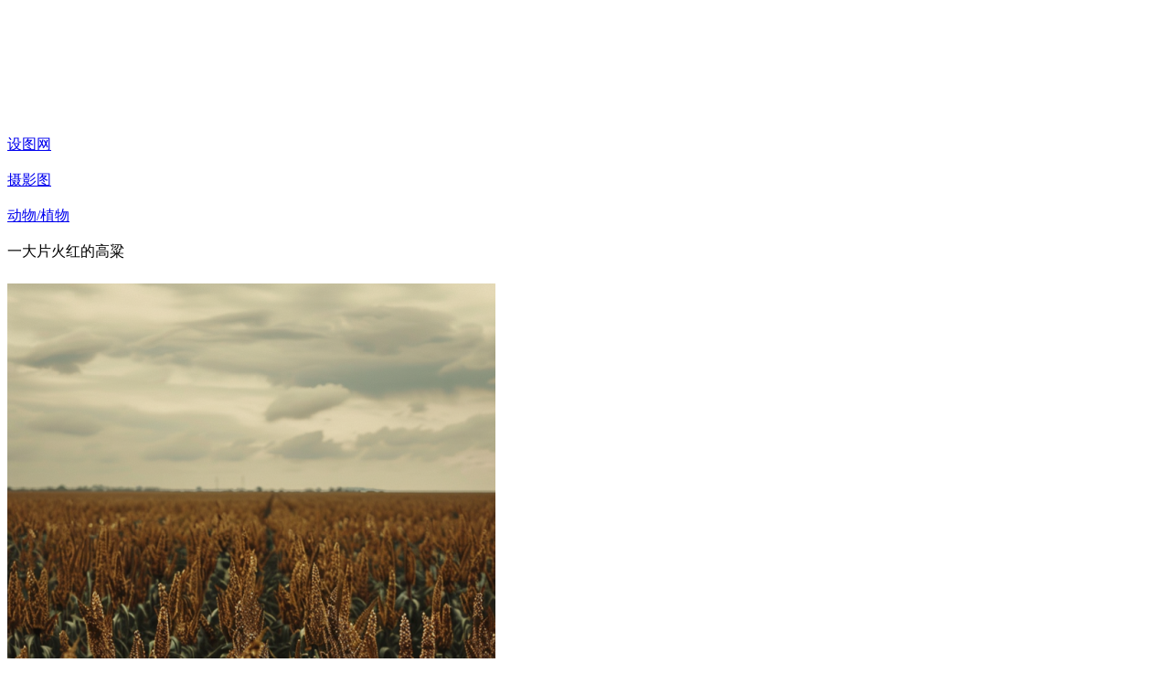

--- FILE ---
content_type: text/html; charset=utf-8
request_url: https://www.shetu66.com/muban/683280438436960720
body_size: 18486
content:
<!doctype html>
<html data-n-head-ssr>
  <head >
    <title>一大片火红的高粱png下载_编号683280438436960720-设图网</title><meta data-n-head="ssr" charset="utf-8"><meta data-n-head="ssr" name="renderer" content="webkit"><meta data-n-head="ssr" name="force-rendering" content="webkit"><meta data-n-head="ssr" http-equiv="X-UA-Compatible" content="chrome=1"><meta data-n-head="ssr" name="viewport" content="width=device-width, initial-scale=1, maximum-scale=1, user-scalable=no, minimal-ui, shrink-to-fit=no"><meta data-n-head="ssr" data-hid="description" name="description" content="设图网提供一大片火红的高粱高速下载，素材为png格式，896×1344像素，颜色模式为RGB，下载后修改文字和图片，下载更多摄影图请关注设图网。"><meta data-n-head="ssr" data-hid="keywords" name="keywords" content="一大片火红的高粱png下载"><meta data-n-head="ssr" property="og:type" data-hid="ogtype" content="image"><meta data-n-head="ssr" property="og:image" data-hid="ogimage" content="https://img.shetu66.com/2024/05/29/171695475131002213.png?x-oss-process=image/resize,h_800/watermark,image_d2F0ZXJtYXJrL2JhY2tncm91cDAxLnBuZw==,g_se,x_0,y_10/watermark,text_6K6-5Zu-572RIOe8luWPtzo2ODMyODA0Mzg0MzY5NjA3MjA=,type_ZmFuZ3poZW5naGVpdGk,color_FFFFFF,size_12,g_se,x_15,y_16"><link data-n-head="ssr" rel="icon" type="image/x-icon" href="/favicon.ico"><link data-n-head="ssr" id="vuetify-theme-stylesheet" rel="stylesheet" href="/theme.css"><script data-n-head="ssr" type="application/ld+json">{"@context":"https://ziyuan.baidu.com/contexts/cambrian.jsonld","@id":"https://www.shetu66.com/muban/683280438436960720","title":"一大片火红的高粱png下载_编号683280438436960720-设图网","images":["https://img.shetu66.com/2024/05/29/171695475131002213.png?x-oss-process=image/resize,h_800"],"pubDate":"2024-08-01T11:29:04","upDate":"2024-08-09T18:22:25","description":"设图网提供一大片火红的高粱高速下载，素材为png格式，896×1344像素，颜色模式为RGB，下载后修改文字和图片，下载更多摄影图请关注设图网。"}</script><link rel="preload" href="/_nuxt/runtime.0dcf34f.js" as="script"><link rel="preload" href="/_nuxt/commons/app.79c8903.js" as="script"><link rel="preload" href="/_nuxt/vendors/app.css/b72e29e.css" as="style"><link rel="preload" href="/_nuxt/vendors/app.7ffe539.js" as="script"><link rel="preload" href="/_nuxt/app.css/66dc091.css" as="style"><link rel="preload" href="/_nuxt/app.a4d7861.js" as="script"><link rel="preload" href="/_nuxt/pages/muban/_no.css/1ed48fa.css" as="style"><link rel="preload" href="/_nuxt/pages/muban/_no.0b52026.js" as="script"><link rel="preload" href="/_nuxt/vendors/pages/_/pages/imagelist/_/pages/index/pages/muban/_no/pages/personal/download/pages/personal/fd7d295d.css/0d0a8f3.css" as="style"><link rel="preload" href="/_nuxt/vendors/pages/_/pages/imagelist/_/pages/index/pages/muban/_no/pages/personal/download/pages/personal/fd7d295d.70cc7af.js" as="script"><link rel="preload" href="/_nuxt/vendors/pages/muban/_no.css/d8f4cec.css" as="style"><link rel="preload" href="/_nuxt/vendors/pages/muban/_no.be98e7b.js" as="script"><link rel="preload" href="/_nuxt/pages/_/pages/download/_no/pages/imagelist/_/pages/index/pages/muban/_no/pages/personal/source/downl/76c034a1.css/df16f89.css" as="style"><link rel="preload" href="/_nuxt/pages/_/pages/download/_no/pages/imagelist/_/pages/index/pages/muban/_no/pages/personal/source/downl/76c034a1.513dacd.js" as="script"><link rel="preload" href="/_nuxt/pages/_/pages/muban/_no.css/cfc8371.css" as="style"><link rel="preload" href="/_nuxt/pages/_/pages/muban/_no.d03652e.js" as="script"><link rel="stylesheet" href="/_nuxt/vendors/app.css/b72e29e.css"><link rel="stylesheet" href="/_nuxt/app.css/66dc091.css"><link rel="stylesheet" href="/_nuxt/pages/muban/_no.css/1ed48fa.css"><link rel="stylesheet" href="/_nuxt/vendors/pages/_/pages/imagelist/_/pages/index/pages/muban/_no/pages/personal/download/pages/personal/fd7d295d.css/0d0a8f3.css"><link rel="stylesheet" href="/_nuxt/vendors/pages/muban/_no.css/d8f4cec.css"><link rel="stylesheet" href="/_nuxt/pages/_/pages/download/_no/pages/imagelist/_/pages/index/pages/muban/_no/pages/personal/source/downl/76c034a1.css/df16f89.css"><link rel="stylesheet" href="/_nuxt/pages/_/pages/muban/_no.css/cfc8371.css">
  </head>
  <body >
    <div data-server-rendered="true" id="__nuxt"><div id="__layout"><div data-app="true" id="app" class="v-application v-application--is-ltr theme--light"><div class="v-application--wrap"><header app="" data-fetch-key="data-v-7dd17f11:0" class="header v-sheet theme--light v-toolbar v-toolbar--flat v-app-bar v-app-bar--fixed mo-header" style="height:58px;margin-top:0px;transform:translateY(0px);left:0px;right:0px;background-color:#fff;border-color:#fff;" data-v-7dd17f11><div class="v-toolbar__content" style="height:58px;"><div class="container" data-v-7dd17f11><div class="max-width d-flex justify-space-between" data-v-7dd17f11><div class="header-l d-flex align-center" data-v-7dd17f11><!----> <div class="max-height ml-lg-10 ml-xl-10 d-flex align-center" data-v-7dd17f11><!----><!----><!----> <!----></div></div> <div class="header-r asdasd d-flex align-center justify-end" style="min-width:50px;margin-left:50px;" data-v-7dd17f11><!----><!----><!----></div></div></div></div></header> <main class="v-main main-bg" style="padding-top:58px;padding-right:0px;padding-bottom:0px;padding-left:0px;"><div class="v-main__wrap"><div class="container" data-v-cb93054c data-v-cb93054c><div class="mt-4" data-v-cb93054c><ul items="[object Object],[object Object],[object Object],[object Object]" class="v-breadcrumbs theme--light" style="padding:8px 12px;padding-left:0;" data-v-0f7d5046 data-v-cb93054c><li class="bread-title" data-v-0f7d5046><a href="/" class="v-breadcrumbs__item">
      设图网
    </a></li><li class="v-breadcrumbs__divider"><i aria-hidden="true" class="v-icon notranslate mdi mdi-chevron-right theme--light" data-v-0f7d5046></i></li><li class="bread-title" data-v-0f7d5046><a href="/sheyingtu/" class="v-breadcrumbs__item">
      摄影图
    </a></li><li class="v-breadcrumbs__divider"><i aria-hidden="true" class="v-icon notranslate mdi mdi-chevron-right theme--light" data-v-0f7d5046></i></li><li class="bread-title" data-v-0f7d5046><a href="/sheyingtu/dongzhiwusheyingtu/" class="v-breadcrumbs__item">
      动物/植物
    </a></li><li class="v-breadcrumbs__divider"><i aria-hidden="true" class="v-icon notranslate mdi mdi-chevron-right theme--light" data-v-0f7d5046></i></li><li class="bread-title" data-v-0f7d5046><div class="v-breadcrumbs__item v-breadcrumbs__item--disabled">
      一大片火红的高粱
    </div></li></ul> <div class="row" data-v-cb93054c data-v-cb93054c><div class="col" data-v-cb93054c data-v-cb93054c><div class="detail-img-box" data-v-cb93054c><div class="v-responsive" style="height:100%;max-height:646px;" data-v-cb93054c><div class="v-responsive__content"><div class="d-flex align-center detail-img-warper" data-v-cb93054c><img title="一大片火红的高粱" alt="一大片火红的高粱" src="https://img.shetu66.com/2024/05/29/171695475131002213.png?x-oss-process=image/resize,h_800/watermark,image_d2F0ZXJtYXJrL2JhY2tncm91cDAxLnBuZw==,g_se,x_0,y_10/watermark,text_6K6-5Zu-572RIOe8luWPtzo2ODMyODA0Mzg0MzY5NjA3MjA=,type_ZmFuZ3poZW5naGVpdGk,color_FFFFFF,size_12,g_se,x_15,y_16" class="rounded max-width max-height cover-img" style="object-fit:contain;" data-v-cb93054c></div></div></div></div></div> <div class="col-lg-4 col" data-v-cb93054c data-v-cb93054c><div class="card v-card v-sheet theme--light elevation-0" data-v-cb93054c><div class="card-box pb-5 b-1" style="min-height:189px;" data-v-cb93054c><div class="d-flex align-center" data-v-cb93054c><div class="d-flex align-center" data-v-55ddefc4 data-v-cb93054c><span class="v-tooltip v-tooltip--bottom" data-v-55ddefc4><!----><div class="icon-box" data-v-55ddefc4><img src="/detail/shang.png" alt="" data-v-55ddefc4></div></span> <img src="/detail/ban.png" alt class="mx-1" data-v-55ddefc4></div> <h1 title="一大片火红的高粱" class="card-title d-row text-truncate" data-v-cb93054c>一大片火红的高粱</h1></div> <div class="row mt-2" data-v-cb93054c><div class="spe-box col col-6" data-v-cb93054c><span class="spe max-width d-inline-block text-truncate" style="white-space:nowrap;" data-v-cb93054c>编号：683280438436960720</span></div> <div class="spe-box col col-6" data-v-cb93054c><span class="spe" data-v-cb93054c>像素：896×1344PX</span></div> <div class="spe-box text-truncate col col-6" data-v-cb93054c><span title="png " class="spe" data-v-cb93054c>格式：png </span></div> <div class="spe-box col col-6" data-v-cb93054c><span class="spe" data-v-cb93054c>大小：2.3MB</span></div> <div class="spe-box col col-6" data-v-cb93054c><span class="spe" data-v-cb93054c>分辨率：72DPI</span></div> <div class="spe-box col col-6" data-v-cb93054c><span class="spe" data-v-cb93054c>颜色模式：RGB</span></div> <div class="spe-box col col-6" data-v-cb93054c><span class="spe" data-v-cb93054c>上架时间：2024-08-01</span></div> <div class="spe-box col col-6" data-v-cb93054c><span class="spe" data-v-cb93054c>字体版权：仅供参考</span></div> <div class="spe-box col col-6" data-v-cb93054c><div class="d-flex align-center" data-v-cb93054c><span class="spe" data-v-cb93054c>肖像权未涉及</span> <div class="v-image v-responsive ml-1 theme--light" style="height:15px;max-width:15px;width:15px;" data-v-cb93054c><div class="v-image__image v-image__image--preload v-image__image--contain" style="background-image:;background-position:center center;"></div><div class="v-responsive__content"></div></div></div></div> <div class="spe-box col col-6" data-v-cb93054c><div class="d-flex align-center" data-v-cb93054c><span class="spe" data-v-cb93054c>物权未授权</span> <div class="v-image v-responsive ml-1 theme--light" style="height:15px;max-width:15px;width:15px;" data-v-cb93054c><div class="v-image__image v-image__image--preload v-image__image--contain" style="background-image:;background-position:center center;"></div><div class="v-responsive__content"></div></div></div></div></div></div> <div class="card-box pb-4 b-1" data-v-cb93054c><div class="d-flex justify-space-between mt-4" data-v-cb93054c><div data-v-cb93054c><div class="spe-box d-flex align-center pt-0" data-v-cb93054c>版权所有：设图网
                    <span class="v-tooltip v-tooltip--top" data-v-cb93054c><!----><img src="/detail/c1.png" alt="" aria-haspopup="true" aria-expanded="false" class="ml-1 pointer" data-v-cb93054c></span></div> <div class="spe-box" data-v-cb93054c>商用授权：VIP可商用</div> <div class="spe-box" data-v-cb93054c>授权方式：<a href="/help/question/6/4" target="_blank" rel="nofollow" class="text-hover" data-v-cb93054c>VRF授权协议</a></div></div> <div data-v-cb93054c><button type="button" min-width="96" height="26" class="store-btn v-btn v-btn--has-bg v-btn--rounded theme--light v-size--default" style="height:26px;min-width:96px;width:96px;background-color:#808080;border-color:#808080;padding:0;font-size:12px;color:#808080;border:1px solid #808080;background:#fff;" data-v-cb93054c><span class="v-btn__content">
                  版权存证
                </span></button></div></div> <div class="vip-authtip d-flex align-center" data-v-cb93054c><img src="/detail/307.png" alt="" class="ml-3 mr-1" data-v-cb93054c> <div class="vip-authtip-title text-truncate" data-v-cb93054c>当前账号尚未获得VIP版权授权</div> <div class="d-flex justify-end flex-1" data-v-cb93054c><div class="vip-authtip-btn" data-v-cb93054c>点击获取</div></div></div></div> <div class="info-footer-box" data-v-cb93054c><div class="text-center pt-8" data-v-cb93054c><button type="button" height="46" class="v-btn v-btn--has-bg v-btn--rounded theme--light v-size--default" style="height:46px;min-width:180px;width:180px;background-color:#FA882B;border-color:#FA882B;padding:0;font-size:17px;color:#fff;" data-v-cb93054c><span class="v-btn__content">立即下载</span></button></div> <div class="explain-box" data-v-cb93054c><p class="text-80-14 mb-0 subcontent" data-v-cb93054c>
                声明：该内容为通过人工智能技术生成，设图对该内容拥有相关权利并有权在法律许可范围内允许设图用户依据所获授权进行商业化或非商业化使用。
              </p></div></div> <div class="b-1" data-v-cb93054c></div> <div class="card-box py-2" data-v-cb93054c><div class="d-flex align-center justify-space-between" data-v-cb93054c><div class="d-flex align-center" data-v-cb93054c><span class="text-98-14" data-v-cb93054c>分享：</span> <!----></div> <div class="d-flex align-center pointer" data-v-cb93054c data-v-cb93054c><img src="/detail/report.png" data-v-cb93054c> <span class="ml-1 text-98-14" data-v-cb93054c>举报</span></div></div></div></div></div></div> <!----></div> <div background-color="#f5f5f5" class="mt-7" data-v-cb93054c><div class="v-tabs theme--light"><div role="tablist" class="v-item-group theme--light v-slide-group v-tabs-bar v-tabs-bar--is-mobile" style="height:32px;color:#444;caret-color:#444;background-color:#f5f5f5;border-color:#f5f5f5;"><div class="v-slide-group__prev v-slide-group__prev--disabled"><!----></div><div class="v-slide-group__wrapper"><div class="v-slide-group__content v-tabs-bar__content"><div class="v-tabs-slider-wrapper" style="transition:none;"><div class="v-tabs-slider" style="background-color:#FA4B4B;border-color:#FA4B4B;"></div></div><div tabindex="0" aria-selected="true" role="tab" class="v-tab v-tab--active mr-3">相关搜索</div><div tabindex="0" aria-selected="false" role="tab" class="v-tab mx-3">作品介绍</div> </div></div><div class="v-slide-group__next v-slide-group__next--disabled"><!----></div></div></div></div> <div class="mt-7" data-v-cb93054c><div data-v-cb93054c><div class="pb-4" data-v-cb93054c><a href="/so-sucai/meilideziranfengjing/" target="_blank" class="text-44-14 mr-2 mb-2 text-hover" data-v-cb93054c>美丽的自然风景</a><a href="/so-sucai/meilidefengjing/" target="_blank" class="text-44-14 mr-2 mb-2 text-hover" data-v-cb93054c>美丽的风景</a><a href="/so-sucai/meilidebizhi/" target="_blank" class="text-44-14 mr-2 mb-2 text-hover" data-v-cb93054c>美丽的壁纸</a><a href="/so-sucai/meilidediqiuziranfengjing/" target="_blank" class="text-44-14 mr-2 mb-2 text-hover" data-v-cb93054c>美丽的地球自然风景</a><a href="/so-sucai/meilidefengjingziranfengjing/" target="_blank" class="text-44-14 mr-2 mb-2 text-hover" data-v-cb93054c>美丽的风景自然风景</a><a href="/so-sucai/meilidedaziranfengjing/" target="_blank" class="text-44-14 mr-2 mb-2 text-hover" data-v-cb93054c>美丽的大自然风景</a><a href="/so-sucai/diqiumeilideziranfengjing/" target="_blank" class="text-44-14 mr-2 mb-2 text-hover" data-v-cb93054c>地球美丽的自然风景</a><a href="/so-sucai/diqiumeiliziranfengjing/" target="_blank" class="text-44-14 mr-2 mb-2 text-hover" data-v-cb93054c>地球美丽自然风景</a><a href="/so-sucai/meilinongcunziranfengjing/" target="_blank" class="text-44-14 mr-2 mb-2 text-hover" data-v-cb93054c>美丽农村自然风景</a><a href="/so-sucai/qiutianmeiliziranfengjing/" target="_blank" class="text-44-14 mr-2 mb-2 text-hover" data-v-cb93054c>秋天美丽自然风景</a><a href="/so-sucai/meilidebeijing/" target="_blank" class="text-44-14 mr-2 mb-2 text-hover" data-v-cb93054c>美丽的背景</a><a href="/so-sucai/meilidechahua/" target="_blank" class="text-44-14 mr-2 mb-2 text-hover" data-v-cb93054c>美丽的插画</a><a href="/so-sucai/meilihuawen/" target="_blank" class="text-44-14 mr-2 mb-2 text-hover" data-v-cb93054c>美丽花纹</a><a href="/so-sucai/meilijingguan/" target="_blank" class="text-44-14 mr-2 mb-2 text-hover" data-v-cb93054c>美丽景观</a><a href="/so-sucai/meilibeijing/" target="_blank" class="text-44-14 mr-2 mb-2 text-hover" data-v-cb93054c>美丽背景</a></div> <div class="text-80-14" style="display:none;" data-v-cb93054c><p data-v-cb93054c>声明：设图网商用作品均为用户上传设图网已获得相关权利人授权，未经设图网许可不得商用（包括但不限于直接商用、临摹、修改后商用）， 若您未获得授权而侵犯了权利人图片素材的知识产权，桂林设图网络科技有限公司有权依据《中华人民共和国著作权法》规定的惩罚性赔偿对您主张最高达50万人民币的赔偿责任。</p> <p data-v-cb93054c>图片水印：图片水印仅用于防盗防刷，无其他含义。</p> <p data-v-cb93054c>本作品主题是一大片火红的高粱，由设计师数字艺术设计于2024-08-01上传，作品编号是683280438436960720，像素尺寸为896×1344，分辨率为72DPI，源文件大小是2.3MB，格式是png，可用于摄影图等场景。</p></div> <div class="water-box" data-v-cb93054c><div class="water-title" data-v-cb93054c>相似推荐</div> <div data-v-cd88b7fa data-v-cb93054c><!----> <!----> <div class="water-box" style="position:relative;height:906.1193968320111px;" data-v-cd88b7fa><div class="water-item grey lighten-3" style="height:224px;width:335px;top:-1px;left:0px;" data-v-cd88b7fa><a title="非洲难得一见的蛇鹫" href="/muban/879815995961778074" target="_blank" data-src="https://img.shetu66.com/2025/11/22/176381247983011521.jpg" alt="非洲难得一见的蛇鹫" class="water-link" data-v-cd88b7fa><!----> </a></div><div class="water-item grey lighten-3" style="height:224px;width:126px;top:-1px;left:345px;" data-v-cd88b7fa><a title="一颗绿色成熟的青稞苗" href="/muban/837638657132339083" target="_blank" data-src="https://img.shetu66.com/2025/07/29/175375661858887444.jpg" alt="一颗绿色成熟的青稞苗" class="water-link" data-v-cd88b7fa><!----> </a></div><div class="water-item grey lighten-3" style="height:224px;width:126px;top:-1px;left:481px;" data-v-cd88b7fa><a title="一朵开放的蒲公英" href="/muban/837638644079662600" target="_blank" data-src="https://img.shetu66.com/2025/07/29/175375661548253537.jpg" alt="一朵开放的蒲公英" class="water-link" data-v-cd88b7fa><!----> </a></div><div class="water-item grey lighten-3" style="height:224px;width:149px;top:-1px;left:617px;" data-v-cd88b7fa><a title="墙角一枝高洁的腊梅" href="/muban/720925141470682925" target="_blank" data-src="https://img.shetu66.com/2024/09/10/172592994789772762.png" alt="墙角一枝高洁的腊梅" class="water-link" data-v-cd88b7fa><!----> </a></div><div class="water-item grey lighten-3" style="height:224px;width:149px;top:-1px;left:776px;" data-v-cd88b7fa><a title="墙角一枝盛开的腊梅" href="/muban/720925518362448280" target="_blank" data-src="https://img.shetu66.com/2024/09/10/172593003789919284.png" alt="墙角一枝盛开的腊梅" class="water-link" data-v-cd88b7fa><!----> </a></div><div class="water-item grey lighten-3" style="height:224px;width:149px;top:-1px;left:935px;" data-v-cd88b7fa><a title="墙角一枝腊梅的清香" href="/muban/720924364614277893" target="_blank" data-src="https://img.shetu66.com/2024/09/10/172592976274228355.png" alt="墙角一枝腊梅的清香" class="water-link" data-v-cd88b7fa><!----> </a></div><div class="water-item grey lighten-3" style="height:224px;width:149px;top:-1px;left:1094px;" data-v-cd88b7fa><a title="墙角一枝腊梅的芬芳" href="/muban/720924219629770362" target="_blank" data-src="https://img.shetu66.com/2024/09/10/172592972823451032.png" alt="墙角一枝腊梅的芬芳" class="water-link" data-v-cd88b7fa><!----> </a></div><div class="water-item grey lighten-3" style="height:224px;width:149px;top:-1px;left:1253px;" data-v-cd88b7fa><a title="墙角一枝美丽的腊梅" href="/muban/720924815044779091" target="_blank" data-src="https://img.shetu66.com/2024/09/10/172592987013087550.png" alt="墙角一枝美丽的腊梅" class="water-link" data-v-cd88b7fa><!----> </a></div><div class="water-item grey lighten-3" style="height:224px;width:148px;top:-1px;left:1412px;" data-v-cd88b7fa><a title="墙角一枝绽放的腊梅" href="/muban/720925026777436938" target="_blank" data-src="https://img.shetu66.com/2024/09/10/172592992064820749.png" alt="墙角一枝绽放的腊梅" class="water-link" data-v-cd88b7fa><!----> </a></div><div class="water-item grey lighten-3" style="height:213px;width:142px;top:232.34579962454072px;left:0px;" data-v-cd88b7fa><a title="墙角一枝娇艳的腊梅" href="/muban/720924485112434726" target="_blank" data-src="https://img.shetu66.com/2024/09/10/172592979144592084.png" alt="墙角一枝娇艳的腊梅" class="water-link" data-v-cd88b7fa><!----> </a></div><div class="water-item grey lighten-3" style="height:213px;width:142px;top:232.34579962454072px;left:152px;" data-v-cd88b7fa><a title="墙角一枝娇嫩的腊梅" href="/muban/720924659016668086" target="_blank" data-src="https://img.shetu66.com/2024/09/10/172592983292767592.png" alt="墙角一枝娇嫩的腊梅" class="water-link" data-v-cd88b7fa><!----> </a></div><div class="water-item grey lighten-3" style="height:213px;width:142px;top:232.34579962454072px;left:304px;" data-v-cd88b7fa><a title="墙角一枝腊梅的幽香" href="/muban/720923782298081807" target="_blank" data-src="https://img.shetu66.com/2024/09/10/172592962390189041.png" alt="墙角一枝腊梅的幽香" class="water-link" data-v-cd88b7fa><!----> </a></div><div class="water-item grey lighten-3" style="height:213px;width:142px;top:232.34579962454072px;left:456px;" data-v-cd88b7fa><a title="墙角一枝腊梅的飘香" href="/muban/720923677914438482" target="_blank" data-src="https://img.shetu66.com/2024/09/10/172592959898250424.png" alt="墙角一枝腊梅的飘香" class="water-link" data-v-cd88b7fa><!----> </a></div><div class="water-item grey lighten-3" style="height:213px;width:142px;top:232.34579962454072px;left:608px;" data-v-cd88b7fa><a title="墙角一枝腊梅的暗香" href="/muban/720923985839266343" target="_blank" data-src="https://img.shetu66.com/2024/09/10/172592967243223773.png" alt="墙角一枝腊梅的暗香" class="water-link" data-v-cd88b7fa><!----> </a></div><div class="water-item grey lighten-3" style="height:213px;width:142px;top:232.34579962454072px;left:760px;" data-v-cd88b7fa><a title="墙角一枝腊梅的花香" href="/muban/720924100209545641" target="_blank" data-src="https://img.shetu66.com/2024/09/10/172592969969665959.png" alt="墙角一枝腊梅的花香" class="water-link" data-v-cd88b7fa><!----> </a></div><div class="water-item grey lighten-3" style="height:213px;width:319px;top:232.34579962454072px;left:912px;" data-v-cd88b7fa><a title="一双蓝眼睛的慵懒小猫" href="/muban/719488135943297419" target="_blank" data-src="https://img.shetu66.com/2024/09/06/172558733908259522.png" alt="一双蓝眼睛的慵懒小猫" class="water-link" data-v-cd88b7fa><!----> </a></div><div class="water-item grey lighten-3" style="height:213px;width:319px;top:232.34579962454072px;left:1241px;" data-v-cd88b7fa><a title="一双蓝眼睛的卖萌小猫" href="/muban/719487530352909243" target="_blank" data-src="https://img.shetu66.com/2024/09/06/172558719474380540.png" alt="一双蓝眼睛的卖萌小猫" class="water-link" data-v-cd88b7fa><!----> </a></div><div class="water-item grey lighten-3" style="height:229px;width:342px;top:455.18807404537404px;left:0px;" data-v-cd88b7fa><a title="一双蓝眼睛的淘气小猫" href="/muban/719487714361217659" target="_blank" data-src="https://img.shetu66.com/2024/09/06/172558723868783223.png" alt="一双蓝眼睛的淘气小猫" class="water-link" data-v-cd88b7fa><!----> </a></div><div class="water-item grey lighten-3" style="height:229px;width:342px;top:455.18807404537404px;left:352px;" data-v-cd88b7fa><a title="一双蓝眼睛的萌宠小猫" href="/muban/719487371229403767" target="_blank" data-src="https://img.shetu66.com/2024/09/06/172558715677832980.png" alt="一双蓝眼睛的萌宠小猫" class="water-link" data-v-cd88b7fa><!----> </a></div><div class="water-item grey lighten-3" style="height:229px;width:152px;top:455.18807404537404px;left:704px;" data-v-cd88b7fa><a title="墙角一枝清新的腊梅" href="/muban/720925271242447749" target="_blank" data-src="https://img.shetu66.com/2024/09/10/172592997886489985.png" alt="墙角一枝清新的腊梅" class="water-link" data-v-cd88b7fa><!----> </a></div><div class="water-item grey lighten-3" style="height:229px;width:342px;top:455.18807404537404px;left:866px;" data-v-cd88b7fa><a title="庄稼地里的高粱种植" href="/muban/683369421787501719" target="_blank" data-src="https://img.shetu66.com/2024/05/29/171697596665971376.png" alt="庄稼地里的高粱种植" class="water-link" data-v-cd88b7fa><!----> </a></div><div class="water-item grey lighten-3" style="height:229px;width:342px;top:455.18807404537404px;left:1218px;" data-v-cd88b7fa><a title="庄稼地里的高粱种植技术" href="/muban/683369897710981268" target="_blank" data-src="https://img.shetu66.com/2024/05/29/171697608012863033.png" alt="庄稼地里的高粱种植技术" class="water-link" data-v-cd88b7fa><!----> </a></div><div class="water-item grey lighten-3" style="height:213px;width:319px;top:693.2771224111779px;left:0px;" data-v-cd88b7fa><a title="庄稼地里的高粱丰收" href="/muban/683371729531313611" target="_blank" data-src="https://img.shetu66.com/2024/05/29/171697651688612076.png" alt="庄稼地里的高粱丰收" class="water-link" data-v-cd88b7fa><!----> </a></div><div class="water-item grey lighten-3" style="height:213px;width:319px;top:693.2771224111779px;left:329px;" data-v-cd88b7fa><a title="庄稼地里的高粱品种" href="/muban/683370721107385103" target="_blank" data-src="https://img.shetu66.com/2024/05/29/171697627643970677.png" alt="庄稼地里的高粱品种" class="water-link" data-v-cd88b7fa><!----> </a></div><div class="water-item grey lighten-3" style="height:213px;width:142px;top:693.2771224111779px;left:658px;" data-v-cd88b7fa><a title="庄稼地里的有机高粱" href="/muban/683387522553879941" target="_blank" data-src="https://img.shetu66.com/2024/05/29/171698028215409798.png" alt="庄稼地里的有机高粱" class="water-link" data-v-cd88b7fa><!----> </a></div><div class="water-item grey lighten-3" style="height:213px;width:142px;top:693.2771224111779px;left:810px;" data-v-cd88b7fa><a title="庄稼地里的高粱营养价值" href="/muban/683387017815529679" target="_blank" data-src="https://img.shetu66.com/2024/05/29/171698016186156029.png" alt="庄稼地里的高粱营养价值" class="water-link" data-v-cd88b7fa><!----> </a></div><div class="water-item grey lighten-3" style="height:213px;width:142px;top:693.2771224111779px;left:962px;" data-v-cd88b7fa><a title="庄稼地里的高粱图片" href="/muban/683384906381925763" target="_blank" data-src="https://img.shetu66.com/2024/05/29/171697965846461395.png" alt="庄稼地里的高粱图片" class="water-link" data-v-cd88b7fa><!----> </a></div><div class="water-item grey lighten-3" style="height:213px;width:142px;top:693.2771224111779px;left:1114px;" data-v-cd88b7fa><a title="庄稼地里的红高粱" href="/muban/683385289183467839" target="_blank" data-src="https://img.shetu66.com/2024/05/29/171697974972177212.png" alt="庄稼地里的红高粱" class="water-link" data-v-cd88b7fa><!----> </a></div><div class="water-item grey lighten-3" style="height:213px;width:142px;top:693.2771224111779px;left:1266px;" data-v-cd88b7fa><a title="庄稼地里的高粱农作物" href="/muban/683386647898889890" target="_blank" data-src="https://img.shetu66.com/2024/05/29/171698007365298123.png" alt="庄稼地里的高粱农作物" class="water-link" data-v-cd88b7fa><!----> </a></div><div class="water-item grey lighten-3" style="height:213px;width:142px;top:693.2771224111779px;left:1418px;" data-v-cd88b7fa><a title="庄稼地里的红糯高粱" href="/muban/683385544905987031" target="_blank" data-src="https://img.shetu66.com/2024/05/29/171697981068428432.png" alt="庄稼地里的红糯高粱" class="water-link" data-v-cd88b7fa><!----> </a></div> <!----></div></div></div></div></div> <!----> <div class="v-dialog__container" data-v-cb93054c><!----></div> <div value="" class="v-dialog__container" data-v-07cb23ac data-v-cb93054c><!----></div> <!----> <div class="v-dialog__container" data-v-07cb23ac data-v-cb93054c><!----></div></div></div></main> <!----></div></div></div></div><script>window.__NUXT__=(function(a,b,c,d,e,f,g,h,i,j,k,l,m,n,o,p,q,r,s,t,u,v,w,x,y,z,A,B,C,D,E,F,G,H,I,J,K,L,M,N,O,P,Q,R,S,T,U,V,W,X,Y,Z,_,$,aa,ab,ac,ad,ae,af,ag,ah,ai,aj,ak,al,am,an,ao,ap,aq,ar,as,at,au,av,aw,ax,ay,az,aA,aB,aC,aD,aE,aF,aG,aH,aI,aJ,aK,aL,aM,aN,aO,aP,aQ,aR,aS,aT,aU,aV,aW,aX,aY,aZ,a_,a$,ba,bb,bc,bd,be,bf,bg,bh,bi,bj,bk,bl,bm,bn,bo,bp,bq,br,bs,bt,bu){aJ[0]={name:"美丽的自然风景",alias:"meilideziranfengjing"};aJ[1]={name:"美丽的风景",alias:"meilidefengjing"};aJ[2]={name:"美丽的壁纸",alias:"meilidebizhi"};aJ[3]={name:"美丽的地球自然风景",alias:"meilidediqiuziranfengjing"};aJ[4]={name:"美丽的风景自然风景",alias:"meilidefengjingziranfengjing"};aJ[5]={name:"美丽的大自然风景",alias:"meilidedaziranfengjing"};aJ[6]={name:"地球美丽的自然风景",alias:"diqiumeilideziranfengjing"};aJ[7]={name:"地球美丽自然风景",alias:"diqiumeiliziranfengjing"};aJ[8]={name:"美丽农村自然风景",alias:"meilinongcunziranfengjing"};aJ[9]={name:"秋天美丽自然风景",alias:"qiutianmeiliziranfengjing"};aJ[10]={name:"美丽的背景",alias:"meilidebeijing"};aJ[11]={name:"美丽的插画",alias:"meilidechahua"};aJ[12]={name:"美丽花纹",alias:"meilihuawen"};aJ[13]={name:"美丽景观",alias:"meilijingguan"};aJ[14]={name:"美丽背景",alias:"meilibeijing"};return {layout:"default",data:[{detail:{no:"683280438436960720",user_id:aH,type:b,title:aI,keyword:aJ,one_category_id:c,two_category_id:K,three_category_id:aK,file_size:"2.3MB",cover_image_url:"https:\u002F\u002Fimg.shetu66.com\u002F2024\u002F05\u002F29\u002F171695475131002213.png?x-oss-process=image\u002Fresize,h_800\u002Fwatermark,image_d2F0ZXJtYXJrL2JhY2tncm91cDAxLnBuZw==,g_se,x_0,y_10\u002Fwatermark,text_6K6-5Zu-572RIOe8luWPtzo2ODMyODA0Mzg0MzY5NjA3MjA=,type_ZmFuZ3poZW5naGVpdGk,color_FFFFFF,size_12,g_se,x_15,y_16",cover_image_width:f,cover_image_height:e,detail_image_url:L,portrait_rights:aL,format:"png",tool_version:L,color_mode:"RGB",resolution:aM,width_size:896,height_size:1344,has_store_cert:aA,point:k,created_at:"2024-08-01",nickname:"数字艺术设计",download_today:i,uploader_name:"杨*",uploader_id_no:"140724************",pubDate:"2024-08-01 11:29:04",previewImg:"https:\u002F\u002Fimg.shetu66.com\u002F2024\u002F05\u002F29\u002F171695475131002213.png?x-oss-process=image\u002Fresize,w_1280\u002Fwatermark,image_d2F0ZXJtYXJrL3dhdGVyLWxvbmcucG5n,p_100,fill_1",seo_cover_image:"https:\u002F\u002Fimg.shetu66.com\u002F2024\u002F05\u002F29\u002F171695475131002213.png?x-oss-process=image\u002Fresize,h_800",cover_preview:"https:\u002F\u002Fimg.shetu66.com\u002F2024\u002F05\u002F29\u002F171695475131002213.png?x-oss-process=image\u002Fwatermark,image_d2F0ZXJtYXJrL2JhY2tncm91cDAxLnBuZw==,g_se,x_0,y_10\u002Fwatermark,text_6K6-5Zu-572RIOe8luWPtzo2ODMyODA0Mzg0MzY5NjA3MjA=,type_ZmFuZ3poZW5naGVpdGk,color_FFFFFF,size_12,g_se,x_15,y_16",detail_preview:"?x-oss-process=image\u002Fwatermark,image_d2F0ZXJtYXJrL2JhY2tncm91cDAxLnBuZw==,g_se,x_0,y_10\u002Fwatermark,text_6K6-5Zu-572RIOe8luWPtzo2ODMyODA0Mzg0MzY5NjA3MjA=,type_ZmFuZ3poZW5naGVpdGk,color_FFFFFF,size_12,g_se,x_15,y_16"},breadItems:[{text:"设图网",disabled:i,href:aN},{text:av,disabled:i,href:aB},{text:W,disabled:i,href:aO},{text:aI,disabled:aA}],keywords:aJ,cateThreeName:L,cateTwoName:W,seoTitle:"一大片火红的高粱png下载_编号683280438436960720-设图网",seoKeywords:"一大片火红的高粱png下载",seoDes:"设图网提供一大片火红的高粱高速下载，素材为png格式，896×1344像素，颜色模式为RGB，下载后修改文字和图片，下载更多摄影图请关注设图网。",workRecom:[{no:"879815995961778074",type:c,title:"非洲难得一见的蛇鹫",cover_image_url:"https:\u002F\u002Fimg.shetu66.com\u002F2025\u002F11\u002F22\u002F176381247983011521.jpg",cover_image_width:e,cover_image_height:f,status_time:"2025-11-24 10:58:52"},{no:"837638657132339083",type:c,title:"一颗绿色成熟的青稞苗",cover_image_url:"https:\u002F\u002Fimg.shetu66.com\u002F2025\u002F07\u002F29\u002F175375661858887444.jpg",cover_image_width:e,cover_image_height:aP,status_time:aQ},{no:"837638644079662600",type:c,title:"一朵开放的蒲公英",cover_image_url:"https:\u002F\u002Fimg.shetu66.com\u002F2025\u002F07\u002F29\u002F175375661548253537.jpg",cover_image_width:e,cover_image_height:aP,status_time:aQ},{no:"720925141470682925",type:b,title:"墙角一枝高洁的腊梅",cover_image_url:"https:\u002F\u002Fimg.shetu66.com\u002F2024\u002F09\u002F10\u002F172592994789772762.png",cover_image_width:f,cover_image_height:e,status_time:aR},{no:"720925518362448280",type:b,title:"墙角一枝盛开的腊梅",cover_image_url:"https:\u002F\u002Fimg.shetu66.com\u002F2024\u002F09\u002F10\u002F172593003789919284.png",cover_image_width:f,cover_image_height:e,status_time:aR},{no:"720924364614277893",type:b,title:"墙角一枝腊梅的清香",cover_image_url:"https:\u002F\u002Fimg.shetu66.com\u002F2024\u002F09\u002F10\u002F172592976274228355.png",cover_image_width:f,cover_image_height:e,status_time:ag},{no:"720924219629770362",type:b,title:"墙角一枝腊梅的芬芳",cover_image_url:"https:\u002F\u002Fimg.shetu66.com\u002F2024\u002F09\u002F10\u002F172592972823451032.png",cover_image_width:f,cover_image_height:e,status_time:ag},{no:"720924815044779091",type:b,title:"墙角一枝美丽的腊梅",cover_image_url:"https:\u002F\u002Fimg.shetu66.com\u002F2024\u002F09\u002F10\u002F172592987013087550.png",cover_image_width:f,cover_image_height:e,status_time:ag},{no:"720925026777436938",type:b,title:"墙角一枝绽放的腊梅",cover_image_url:"https:\u002F\u002Fimg.shetu66.com\u002F2024\u002F09\u002F10\u002F172592992064820749.png",cover_image_width:f,cover_image_height:e,status_time:ag},{no:"720924485112434726",type:b,title:"墙角一枝娇艳的腊梅",cover_image_url:"https:\u002F\u002Fimg.shetu66.com\u002F2024\u002F09\u002F10\u002F172592979144592084.png",cover_image_width:f,cover_image_height:e,status_time:ag},{no:"720924659016668086",type:b,title:"墙角一枝娇嫩的腊梅",cover_image_url:"https:\u002F\u002Fimg.shetu66.com\u002F2024\u002F09\u002F10\u002F172592983292767592.png",cover_image_width:f,cover_image_height:e,status_time:ag},{no:"720923782298081807",type:b,title:"墙角一枝腊梅的幽香",cover_image_url:"https:\u002F\u002Fimg.shetu66.com\u002F2024\u002F09\u002F10\u002F172592962390189041.png",cover_image_width:f,cover_image_height:e,status_time:aw},{no:"720923677914438482",type:b,title:"墙角一枝腊梅的飘香",cover_image_url:"https:\u002F\u002Fimg.shetu66.com\u002F2024\u002F09\u002F10\u002F172592959898250424.png",cover_image_width:f,cover_image_height:e,status_time:aw},{no:"720923985839266343",type:b,title:"墙角一枝腊梅的暗香",cover_image_url:"https:\u002F\u002Fimg.shetu66.com\u002F2024\u002F09\u002F10\u002F172592967243223773.png",cover_image_width:f,cover_image_height:e,status_time:aw},{no:"720924100209545641",type:b,title:"墙角一枝腊梅的花香",cover_image_url:"https:\u002F\u002Fimg.shetu66.com\u002F2024\u002F09\u002F10\u002F172592969969665959.png",cover_image_width:f,cover_image_height:e,status_time:aw},{no:"719488135943297419",type:b,title:"一双蓝眼睛的慵懒小猫",cover_image_url:"https:\u002F\u002Fimg.shetu66.com\u002F2024\u002F09\u002F06\u002F172558733908259522.png",cover_image_width:e,cover_image_height:f,status_time:"2025-02-10 15:26:34"},{no:"719487530352909243",type:b,title:"一双蓝眼睛的卖萌小猫",cover_image_url:"https:\u002F\u002Fimg.shetu66.com\u002F2024\u002F09\u002F06\u002F172558719474380540.png",cover_image_width:e,cover_image_height:f,status_time:aS},{no:"719487714361217659",type:b,title:"一双蓝眼睛的淘气小猫",cover_image_url:"https:\u002F\u002Fimg.shetu66.com\u002F2024\u002F09\u002F06\u002F172558723868783223.png",cover_image_width:e,cover_image_height:f,status_time:aS},{no:"719487371229403767",type:b,title:"一双蓝眼睛的萌宠小猫",cover_image_url:"https:\u002F\u002Fimg.shetu66.com\u002F2024\u002F09\u002F06\u002F172558715677832980.png",cover_image_width:e,cover_image_height:f,status_time:"2024-10-10 10:29:13"},{no:"720925271242447749",type:b,title:"墙角一枝清新的腊梅",cover_image_url:"https:\u002F\u002Fimg.shetu66.com\u002F2024\u002F09\u002F10\u002F172592997886489985.png",cover_image_width:f,cover_image_height:e,status_time:"2024-09-25 15:10:38"},{no:"683369421787501719",type:b,title:"庄稼地里的高粱种植",cover_image_url:"https:\u002F\u002Fimg.shetu66.com\u002F2024\u002F05\u002F29\u002F171697596665971376.png",cover_image_width:e,cover_image_height:f,status_time:ax},{no:"683369897710981268",type:b,title:"庄稼地里的高粱种植技术",cover_image_url:"https:\u002F\u002Fimg.shetu66.com\u002F2024\u002F05\u002F29\u002F171697608012863033.png",cover_image_width:e,cover_image_height:f,status_time:ax},{no:"683371729531313611",type:b,title:"庄稼地里的高粱丰收",cover_image_url:"https:\u002F\u002Fimg.shetu66.com\u002F2024\u002F05\u002F29\u002F171697651688612076.png",cover_image_width:e,cover_image_height:f,status_time:ax},{no:"683370721107385103",type:b,title:"庄稼地里的高粱品种",cover_image_url:"https:\u002F\u002Fimg.shetu66.com\u002F2024\u002F05\u002F29\u002F171697627643970677.png",cover_image_width:e,cover_image_height:f,status_time:ax},{no:"683387522553879941",type:b,title:"庄稼地里的有机高粱",cover_image_url:"https:\u002F\u002Fimg.shetu66.com\u002F2024\u002F05\u002F29\u002F171698028215409798.png",cover_image_width:f,cover_image_height:e,status_time:aT},{no:"683387017815529679",type:b,title:"庄稼地里的高粱营养价值",cover_image_url:"https:\u002F\u002Fimg.shetu66.com\u002F2024\u002F05\u002F29\u002F171698016186156029.png",cover_image_width:f,cover_image_height:e,status_time:aT},{no:"683384906381925763",type:b,title:"庄稼地里的高粱图片",cover_image_url:"https:\u002F\u002Fimg.shetu66.com\u002F2024\u002F05\u002F29\u002F171697965846461395.png",cover_image_width:f,cover_image_height:e,status_time:ah},{no:"683385289183467839",type:b,title:"庄稼地里的红高粱",cover_image_url:"https:\u002F\u002Fimg.shetu66.com\u002F2024\u002F05\u002F29\u002F171697974972177212.png",cover_image_width:f,cover_image_height:e,status_time:ah},{no:"683386647898889890",type:b,title:"庄稼地里的高粱农作物",cover_image_url:"https:\u002F\u002Fimg.shetu66.com\u002F2024\u002F05\u002F29\u002F171698007365298123.png",cover_image_width:f,cover_image_height:e,status_time:ah},{no:"683385544905987031",type:b,title:"庄稼地里的红糯高粱",cover_image_url:"https:\u002F\u002Fimg.shetu66.com\u002F2024\u002F05\u002F29\u002F171697981068428432.png",cover_image_width:f,cover_image_height:e,status_time:ah},{no:"683385995164521129",type:b,title:"庄稼地里的甜高粱",cover_image_url:"https:\u002F\u002Fimg.shetu66.com\u002F2024\u002F05\u002F29\u002F171697991798980062.png",cover_image_width:f,cover_image_height:e,status_time:ah},{no:"683384436674402452",type:b,title:"庄稼地里的高粱特写",cover_image_url:"https:\u002F\u002Fimg.shetu66.com\u002F2024\u002F05\u002F29\u002F171697954648763920.png",cover_image_width:f,cover_image_height:e,status_time:ah},{no:"683384062227914046",type:b,title:"庄稼地里的高粱元素",cover_image_url:"https:\u002F\u002Fimg.shetu66.com\u002F2024\u002F05\u002F29\u002F171697945714923979.png",cover_image_width:f,cover_image_height:e,status_time:X},{no:"683381063782897067",type:b,title:"庄稼地里的高粱植物",cover_image_url:"https:\u002F\u002Fimg.shetu66.com\u002F2024\u002F05\u002F29\u002F171697874228403125.png",cover_image_width:f,cover_image_height:e,status_time:X},{no:"683381317638953460",type:b,title:"庄稼地里的高粱食物",cover_image_url:"https:\u002F\u002Fimg.shetu66.com\u002F2024\u002F05\u002F29\u002F171697880281929815.png",cover_image_width:f,cover_image_height:e,status_time:X},{no:"683384003264387609",type:b,title:"庄稼地里的高粱素材",cover_image_url:"https:\u002F\u002Fimg.shetu66.com\u002F2024\u002F05\u002F29\u002F171697944313021745.png",cover_image_width:f,cover_image_height:e,status_time:X},{no:"683382128347583029",type:b,title:"庄稼地里的高粱五谷杂粮",cover_image_url:"https:\u002F\u002Fimg.shetu66.com\u002F2024\u002F05\u002F29\u002F171697899614027962.png",cover_image_width:f,cover_image_height:e,status_time:X},{no:"683383613915533679",type:b,title:"庄稼地里的红缨子高粱",cover_image_url:"https:\u002F\u002Fimg.shetu66.com\u002F2024\u002F05\u002F29\u002F171697935036814318.png",cover_image_width:f,cover_image_height:e,status_time:X},{no:"683382826015527518",type:b,title:"庄稼地里的高粱穗",cover_image_url:"https:\u002F\u002Fimg.shetu66.com\u002F2024\u002F05\u002F29\u002F171697916249300329.png",cover_image_width:f,cover_image_height:e,status_time:X},{no:"683376752784972009",type:b,title:"庄稼地里的高粱种植园",cover_image_url:"https:\u002F\u002Fimg.shetu66.com\u002F2024\u002F05\u002F29\u002F171697771447462832.png",cover_image_width:e,cover_image_height:f,status_time:"2024-08-09 18:22:25"}],isVip:i,isFreeDownload:i,isCommonWork:i,isSpider:i,workHot:[]}],fetch:{"data-v-7dd17f11:0":{menuCateShow:i,cateMouseIndex:aC,menuShow:i,userMenuShow:i,search:{keyword:L,place:L},cateList:[],searchList:[],searchPreviewList:[],activeCate:{name:"所有分类"},isMobile:i,isVip:aC,timer:ay,linkMouseIndex:aC,userInfo:{},lock1:i,lock2:i,lock3:i}},error:ay,state:{userInfo:ay,userId:L,token:L,isReal:L,cate:[{id:b,name:aU,level:b,parent_id:k,url:h,href:aV},{id:395,name:s,level:a,parent_id:t,url:"jierishuziyishu",href:"\u002Fyuansu\u002Fshuziyishu\u002Fjierishuziyishu\u002F"},{id:ai,name:aj,level:c,parent_id:n,url:"xuanchuanwenhuaqiang",href:"\u002Fwenhuaqiang\u002Fxuanchuanwenhuaqiang\u002F",parent_url:o},{id:406,name:ak,level:a,parent_id:ai,url:"qiangmianxuanchuanwenhuaqiang",href:"\u002Fwenhuaqiang\u002Fxuanchuanwenhuaqiang\u002Fqiangmianxuanchuanwenhuaqiang\u002F"},{id:411,name:ak,level:a,parent_id:al,url:"qiangmianqiyewenhuaqiang",href:"\u002Fwenhuaqiang\u002Fqiyekejiwenhuaqiang\u002Fqiangmianqiyewenhuaqiang\u002F"},{id:416,name:ak,level:a,parent_id:am,url:"qiangmianxiaoyuanwenhuaqiang",href:"\u002Fwenhuaqiang\u002Fxiaoyuanwenhuaqiang\u002Fqiangmianxiaoyuanwenhuaqiang\u002F"},{id:421,name:ak,level:a,parent_id:an,url:"qiangmianyiyuanwenhuaqiang",href:"\u002Fwenhuaqiang\u002Fyiyuanwenhuaqiang\u002Fqiangmianyiyuanwenhuaqiang\u002F"},{id:426,name:ak,level:a,parent_id:ao,url:"qiangmianshequwenhuaqiang",href:"\u002Fwenhuaqiang\u002Fshequwenhuaqiang\u002Fqiangmianshequwenhuaqiang\u002F"},{id:431,name:aj,level:a,parent_id:Y,url:"xuanchuanzhantingwenhuaqiang",href:"\u002Fwenhuaqiang\u002Fzhantingwenhuaqiang\u002Fxuanchuanzhantingwenhuaqiang\u002F"},{id:438,name:aj,level:a,parent_id:Z,url:"xuanchuandiaosuwenhuaqiang",href:"\u002Fwenhuaqiang\u002Fdiaosuwenhuaqiang\u002Fxuanchuandiaosuwenhuaqiang\u002F"},{id:445,name:aj,level:a,parent_id:_,url:"xuanchuanqianghuiwenhuaqiang",href:"\u002Fwenhuaqiang\u002Fqianghuiwenhuaqiang\u002Fxuanchuanqianghuiwenhuaqiang\u002F"},{id:452,name:aj,level:a,parent_id:$,url:"wuliaoxuanchuanlanwenhuaqiang",href:"\u002Fwenhuaqiang\u002Fxuanchuanlanwenhuaqiang\u002Fwuliaoxuanchuanlanwenhuaqiang\u002F"},{id:482,name:aW,level:a,parent_id:y,url:"wordjianli",href:"\u002Fwendang\u002Fwordmuban\u002Fwordjianli\u002F"},{id:483,name:"财务会计",level:a,parent_id:p,url:"caiwuhuiji",href:"\u002Fwendang\u002Fexcelmuban\u002Fcaiwuhuiji\u002F"},{id:396,name:aD,level:a,parent_id:t,url:"renxiangshuziyishu",href:"\u002Fyuansu\u002Fshuziyishu\u002Frenxiangshuziyishu\u002F"},{id:n,name:aE,level:b,parent_id:k,url:o,href:aX},{id:407,name:ap,level:a,parent_id:ai,url:"loutixuanchuanwenhuaqiang",href:"\u002Fwenhuaqiang\u002Fxuanchuanwenhuaqiang\u002Floutixuanchuanwenhuaqiang\u002F"},{id:al,name:l,level:c,parent_id:n,url:"qiyekejiwenhuaqiang",href:"\u002Fwenhuaqiang\u002Fqiyekejiwenhuaqiang\u002F",parent_url:o},{id:412,name:ap,level:a,parent_id:al,url:"loutiqiyewenhuaqiang",href:"\u002Fwenhuaqiang\u002Fqiyekejiwenhuaqiang\u002Floutiqiyewenhuaqiang\u002F"},{id:417,name:ap,level:a,parent_id:am,url:"loutixiaoyuanwenhuaqiang",href:"\u002Fwenhuaqiang\u002Fxiaoyuanwenhuaqiang\u002Floutixiaoyuanwenhuaqiang\u002F"},{id:422,name:ap,level:a,parent_id:an,url:"loutiyiyuanwenhuaqiang",href:"\u002Fwenhuaqiang\u002Fyiyuanwenhuaqiang\u002Floutiyiyuanwenhuaqiang\u002F"},{id:427,name:ap,level:a,parent_id:ao,url:"loutishequwenhuaqiang",href:"\u002Fwenhuaqiang\u002Fshequwenhuaqiang\u002Floutishequwenhuaqiang\u002F"},{id:432,name:l,level:a,parent_id:Y,url:"qiyezhantingwenhuaqiang",href:"\u002Fwenhuaqiang\u002Fzhantingwenhuaqiang\u002Fqiyezhantingwenhuaqiang\u002F"},{id:439,name:l,level:a,parent_id:Z,url:"qiyediaosuwenhuaqiang",href:"\u002Fwenhuaqiang\u002Fdiaosuwenhuaqiang\u002Fqiyediaosuwenhuaqiang\u002F"},{id:446,name:l,level:a,parent_id:_,url:"qiyeqianghuiwenhuaqiang",href:"\u002Fwenhuaqiang\u002Fqianghuiwenhuaqiang\u002Fqiyeqianghuiwenhuaqiang\u002F"},{id:453,name:l,level:a,parent_id:$,url:"qiyexuanchuanlanwenhuaqiang",href:"\u002Fwenhuaqiang\u002Fxuanchuanlanwenhuaqiang\u002Fqiyexuanchuanlanwenhuaqiang\u002F"},{id:484,name:"小报\u002F手抄报",level:a,parent_id:y,url:"xiaobao",href:"\u002Fwendang\u002Fwordmuban\u002Fxiaobao\u002F"},{id:491,name:"营销分析",level:a,parent_id:p,url:"yingxiaofenxi",href:"\u002Fwendang\u002Fexcelmuban\u002Fyingxiaofenxi\u002F"},{id:c,name:av,level:b,parent_id:k,url:m,href:aB},{id:397,name:W,level:a,parent_id:t,url:"dongzhiwushuziyishu",href:"\u002Fyuansu\u002Fshuziyishu\u002Fdongzhiwushuziyishu\u002F"},{id:408,name:aq,level:a,parent_id:ai,url:"shubanxuanchuanwenhuaqiang",href:"\u002Fwenhuaqiang\u002Fxuanchuanwenhuaqiang\u002Fshubanxuanchuanwenhuaqiang\u002F"},{id:413,name:aq,level:a,parent_id:al,url:"shubanqiyewenhuaqiang",href:"\u002Fwenhuaqiang\u002Fqiyekejiwenhuaqiang\u002Fshubanqiyewenhuaqiang\u002F"},{id:am,name:j,level:c,parent_id:n,url:"xiaoyuanwenhuaqiang",href:"\u002Fwenhuaqiang\u002Fxiaoyuanwenhuaqiang\u002F",parent_url:o},{id:418,name:aq,level:a,parent_id:am,url:"shubanxiaoyuanwenhuaqiang",href:"\u002Fwenhuaqiang\u002Fxiaoyuanwenhuaqiang\u002Fshubanxiaoyuanwenhuaqiang\u002F"},{id:423,name:aq,level:a,parent_id:an,url:"shubanyiyuanwenhuaqiang",href:"\u002Fwenhuaqiang\u002Fyiyuanwenhuaqiang\u002Fshubanyiyuanwenhuaqiang\u002F"},{id:428,name:aq,level:a,parent_id:ao,url:"shubanshequwenhuaqiang",href:"\u002Fwenhuaqiang\u002Fshequwenhuaqiang\u002Fshubanshequwenhuaqiang\u002F"},{id:433,name:j,level:a,parent_id:Y,url:"xiaoyuanzhantingwenhuaqiang",href:"\u002Fwenhuaqiang\u002Fzhantingwenhuaqiang\u002Fxiaoyuanzhantingwenhuaqiang\u002F"},{id:440,name:j,level:a,parent_id:Z,url:"xiaoyuandiaosuwenhuaqiang",href:"\u002Fwenhuaqiang\u002Fdiaosuwenhuaqiang\u002Fxiaoyuandiaosuwenhuaqiang\u002F"},{id:447,name:j,level:a,parent_id:_,url:"xiaoyuanqianghuiwenhuaqiang",href:"\u002Fwenhuaqiang\u002Fqianghuiwenhuaqiang\u002Fxiaoyuanqianghuiwenhuaqiang\u002F"},{id:454,name:j,level:a,parent_id:$,url:"xiaoyuanxuanchuanlanwenhuaqiang",href:"\u002Fwenhuaqiang\u002Fxuanchuanlanwenhuaqiang\u002Fxiaoyuanxuanchuanlanwenhuaqiang\u002F"},{id:485,name:"设计作品",level:a,parent_id:y,url:"shejizuopin",href:"\u002Fwendang\u002Fwordmuban\u002Fshejizuopin\u002F"},{id:492,name:"仓储购销",level:a,parent_id:p,url:"cangchugouxiao",href:"\u002Fwendang\u002Fexcelmuban\u002Fcangchugouxiao\u002F"},{id:z,name:s,level:c,parent_id:c,url:"jierisheyingtu",href:"\u002Fsheyingtu\u002Fjierisheyingtu\u002F",parent_url:m},{id:M,name:aY,level:b,parent_id:k,url:N,href:aZ},{id:O,name:a_,level:c,parent_id:M,url:"beijing",href:"\u002Fyuansu\u002Fbeijing\u002F",parent_url:N},{id:398,name:"产品\u002F物品",level:a,parent_id:t,url:"wupinshuziyishu",href:"\u002Fyuansu\u002Fshuziyishu\u002Fwupinshuziyishu\u002F"},{id:409,name:d,level:a,parent_id:ai,url:"qitaxuanchuanwenhuaqiang",href:"\u002Fwenhuaqiang\u002Fxuanchuanwenhuaqiang\u002Fqitaxuanchuanwenhuaqiang\u002F"},{id:414,name:d,level:a,parent_id:al,url:"qitaqiyewenhuaqiang",href:"\u002Fwenhuaqiang\u002Fqiyekejiwenhuaqiang\u002Fqitaqiyewenhuaqiang\u002F"},{id:419,name:d,level:a,parent_id:am,url:"qitaxiaoyuanwenhuaqiang",href:"\u002Fwenhuaqiang\u002Fxiaoyuanwenhuaqiang\u002Fqitaxiaoyuanwenhuaqiang\u002F"},{id:an,name:q,level:c,parent_id:n,url:"yiyuanwenhuaqiang",href:"\u002Fwenhuaqiang\u002Fyiyuanwenhuaqiang\u002F",parent_url:o},{id:424,name:d,level:a,parent_id:an,url:"qitayiyuanwenhuaqiang",href:"\u002Fwenhuaqiang\u002Fyiyuanwenhuaqiang\u002Fqitayiyuanwenhuaqiang\u002F"},{id:429,name:d,level:a,parent_id:ao,url:"qitashequwenhuaqiang",href:"\u002Fwenhuaqiang\u002Fshequwenhuaqiang\u002Fqitashequwenhuaqiang\u002F"},{id:434,name:q,level:a,parent_id:Y,url:"yiyuanzhantingwenhuaqiang",href:"\u002Fwenhuaqiang\u002Fzhantingwenhuaqiang\u002Fyiyuanzhantingwenhuaqiang\u002F"},{id:441,name:q,level:a,parent_id:Z,url:"yiyuandiaosuwenhuaqiang",href:"\u002Fwenhuaqiang\u002Fdiaosuwenhuaqiang\u002Fyiyuandiaosuwenhuaqiang\u002F"},{id:448,name:q,level:a,parent_id:_,url:"yiyuanqianghuiwenhuaqiang",href:"\u002Fwenhuaqiang\u002Fqianghuiwenhuaqiang\u002Fyiyuanqianghuiwenhuaqiang\u002F"},{id:455,name:q,level:a,parent_id:$,url:"yiyuanxuanchuanlanwenhuaqiang",href:"\u002Fwenhuaqiang\u002Fxuanchuanlanwenhuaqiang\u002Fyiyuanxuanchuanlanwenhuaqiang\u002F"},{id:486,name:"管理制度",level:a,parent_id:y,url:"guanlizhidu",href:"\u002Fwendang\u002Fwordmuban\u002Fguanlizhidu\u002F"},{id:493,name:"人事管理",level:a,parent_id:p,url:"renshiguanli",href:"\u002Fwendang\u002Fexcelmuban\u002Frenshiguanli\u002F"},{id:aa,name:"海报\u002F展板",level:c,parent_id:b,url:"haibaozhanban",href:"\u002Fguanggao\u002Fhaibaozhanban\u002F",parent_url:h},{id:u,name:"自然风景",level:c,parent_id:c,url:"fengjing",href:"\u002Fsheyingtu\u002Ffengjing\u002F",parent_url:m},{id:P,name:"艺术字",level:c,parent_id:M,url:"yishuzi",href:"\u002Fyuansu\u002Fyishuzi\u002F",parent_url:N},{id:399,name:a$,level:a,parent_id:t,url:"yinshishuziyishu",href:"\u002Fyuansu\u002Fshuziyishu\u002Fyinshishuziyishu\u002F"},{id:ao,name:A,level:c,parent_id:n,url:"shequwenhuaqiang",href:"\u002Fwenhuaqiang\u002Fshequwenhuaqiang\u002F",parent_url:o},{id:435,name:A,level:a,parent_id:Y,url:"shequzhantingwenhuaqiang",href:"\u002Fwenhuaqiang\u002Fzhantingwenhuaqiang\u002Fshequzhantingwenhuaqiang\u002F"},{id:442,name:A,level:a,parent_id:Z,url:"shequdiaosuwenhuaqiang",href:"\u002Fwenhuaqiang\u002Fdiaosuwenhuaqiang\u002Fshequdiaosuwenhuaqiang\u002F"},{id:449,name:A,level:a,parent_id:_,url:"shequqianghuiwenhuaqiang",href:"\u002Fwenhuaqiang\u002Fqianghuiwenhuaqiang\u002Fshequqianghuiwenhuaqiang\u002F"},{id:456,name:A,level:a,parent_id:$,url:"shequxuanchuanlanwenhuaqiang",href:"\u002Fwenhuaqiang\u002Fxuanchuanlanwenhuaqiang\u002Fshequxuanchuanlanwenhuaqiang\u002F"},{id:ar,name:ba,level:b,parent_id:k,url:as,href:bb},{id:487,name:"工作范文",level:a,parent_id:y,url:"gongzuofanwen",href:"\u002Fwendang\u002Fwordmuban\u002Fgongzuofanwen\u002F"},{id:494,name:"行政管理",level:a,parent_id:p,url:"xingzhengguanli",href:"\u002Fwendang\u002Fexcelmuban\u002Fxingzhengguanli\u002F"},{id:B,name:"人物\u002F人像",level:c,parent_id:c,url:"renxiang",href:"\u002Fsheyingtu\u002Frenxiang\u002F",parent_url:m},{id:Q,name:"手举牌",level:c,parent_id:M,url:"shoujupai",href:"\u002Fyuansu\u002Fshoujupai\u002F",parent_url:N},{id:400,name:"商务\u002F金融",level:a,parent_id:t,url:"shangwushuziyishu",href:"\u002Fyuansu\u002Fshuziyishu\u002Fshangwushuziyishu\u002F"},{id:Y,name:"展厅\u002F展馆",level:c,parent_id:n,url:"zhantingwenhuaqiang",href:"\u002Fwenhuaqiang\u002Fzhantingwenhuaqiang\u002F",parent_url:o},{id:436,name:d,level:a,parent_id:Y,url:"qitazhantingwenhuaqiang",href:"\u002Fwenhuaqiang\u002Fzhantingwenhuaqiang\u002Fqitazhantingwenhuaqiang\u002F"},{id:443,name:d,level:a,parent_id:Z,url:"qitadiaosuwenhuaqiang",href:"\u002Fwenhuaqiang\u002Fdiaosuwenhuaqiang\u002Fqitadiaosuwenhuaqiang\u002F"},{id:450,name:d,level:a,parent_id:_,url:"qitaqianghuiwenhuaqiang",href:"\u002Fwenhuaqiang\u002Fqianghuiwenhuaqiang\u002Fqitaqianghuiwenhuaqiang\u002F"},{id:457,name:d,level:a,parent_id:$,url:"qitaxuanchuanlanwenhuaqiang",href:"\u002Fwenhuaqiang\u002Fxuanchuanlanwenhuaqiang\u002Fqitaxuanchuanlanwenhuaqiang\u002F"},{id:g,name:"ppt模板",level:c,parent_id:ar,url:"pptbangong",href:"\u002Fwendang\u002Fpptbangong\u002F",parent_url:as},{id:488,name:"校园教育",level:a,parent_id:y,url:"xiaoyuanjiaoyu",href:"\u002Fwendang\u002Fwordmuban\u002Fxiaoyuanjiaoyu\u002F"},{id:495,name:"项目运营",level:a,parent_id:p,url:"xiangmuyunying",href:"\u002Fwendang\u002Fexcelmuban\u002Fxiangmuyunying\u002F"},{id:C,name:"美陈设计",level:c,parent_id:b,url:"meichen",href:"\u002Fguanggao\u002Fmeichen\u002F",parent_url:h},{id:R,name:"物品\u002F产品",level:c,parent_id:c,url:"wupin",href:"\u002Fsheyingtu\u002Fwupin\u002F",parent_url:m},{id:ab,name:"模型元素",level:c,parent_id:M,url:"moxingyuansu",href:"\u002Fyuansu\u002Fmoxingyuansu\u002F",parent_url:N},{id:401,name:j,level:a,parent_id:t,url:"xiaoyuanpeixunshuziyishu",href:"\u002Fyuansu\u002Fshuziyishu\u002Fxiaoyuanpeixunshuziyishu\u002F"},{id:Z,name:"雕塑设计",level:c,parent_id:n,url:"diaosuwenhuaqiang",href:"\u002Fwenhuaqiang\u002Fdiaosuwenhuaqiang\u002F",parent_url:o},{id:y,name:"word模板",level:c,parent_id:ar,url:"wordmuban",href:"\u002Fwendang\u002Fwordmuban\u002F",parent_url:as},{id:489,name:"合同协议",level:a,parent_id:y,url:"hetongxieyi",href:"\u002Fwendang\u002Fwordmuban\u002Fhetongxieyi\u002F"},{id:496,name:"教育培训",level:a,parent_id:p,url:"jiaoyupeixun",href:"\u002Fwendang\u002Fexcelmuban\u002Fjiaoyupeixun\u002F"},{id:D,name:"画册设计",level:c,parent_id:b,url:"huace",href:"\u002Fguanggao\u002Fhuace\u002F",parent_url:h},{id:r,name:"建筑\u002F交通",level:c,parent_id:c,url:"jianzhusheyingtu",href:"\u002Fsheyingtu\u002Fjianzhusheyingtu\u002F",parent_url:m},{id:E,name:"免抠元素",level:c,parent_id:M,url:"miankou",href:"\u002Fyuansu\u002Fmiankou\u002F",parent_url:N},{id:402,name:bc,level:a,parent_id:t,url:"jiankangshuziyishu",href:"\u002Fyuansu\u002Fshuziyishu\u002Fjiankangshuziyishu\u002F"},{id:_,name:"墙绘手绘",level:c,parent_id:n,url:"qianghuiwenhuaqiang",href:"\u002Fwenhuaqiang\u002Fqianghuiwenhuaqiang\u002F",parent_url:o},{id:p,name:"excel表格",level:c,parent_id:ar,url:"excelmuban",href:"\u002Fwendang\u002Fexcelmuban\u002F",parent_url:as},{id:490,name:d,level:a,parent_id:y,url:"wordqita",href:"\u002Fwendang\u002Fwordmuban\u002Fwordqita\u002F"},{id:497,name:"个人日常",level:a,parent_id:p,url:"gerenrichang",href:"\u002Fwendang\u002Fexcelmuban\u002Fgerenrichang\u002F"},{id:F,name:"宣传折页",level:c,parent_id:b,url:"zheye",href:"\u002Fguanggao\u002Fzheye\u002F",parent_url:h},{id:K,name:W,level:c,parent_id:c,url:"dongzhiwusheyingtu",href:aO,parent_url:m},{id:t,name:"数字艺术",level:c,parent_id:M,url:"shuziyishu",href:"\u002Fyuansu\u002Fshuziyishu\u002F",parent_url:N},{id:403,name:d,level:a,parent_id:t,url:"qitashuziyishu",href:"\u002Fyuansu\u002Fshuziyishu\u002Fqitashuziyishu\u002F"},{id:$,name:"宣传栏",level:c,parent_id:n,url:"xuanchuanlanwenhuaqiang",href:"\u002Fwenhuaqiang\u002Fxuanchuanlanwenhuaqiang\u002F",parent_url:o},{id:498,name:"可视化图表",level:a,parent_id:p,url:"keshihuatubiao",href:"\u002Fwendang\u002Fexcelmuban\u002Fkeshihuatubiao\u002F"},{id:500,name:"党政宣传",level:a,parent_id:g,url:"dangzhengxuanchuan",href:"\u002Fwendang\u002Fpptbangong\u002Fdangzhengxuanchuan\u002F"},{id:S,name:"插画绘画",level:c,parent_id:b,url:"chahua",href:"\u002Fguanggao\u002Fchahua\u002F",parent_url:h},{id:v,name:"餐饮美食",level:c,parent_id:c,url:"canyinmeishi",href:"\u002Fsheyingtu\u002Fcanyinmeishi\u002F",parent_url:m},{id:354,name:s,level:a,parent_id:E,url:"jierimiankou",href:"\u002Fyuansu\u002Fmiankou\u002Fjierimiankou\u002F"},{id:363,name:s,level:a,parent_id:O,url:"jieribeijing",href:"\u002Fyuansu\u002Fbeijing\u002Fjieribeijing\u002F"},{id:462,name:"工作总结",level:a,parent_id:g,url:"gongzuozongjie",href:"\u002Fwendang\u002Fpptbangong\u002Fgongzuozongjie\u002F"},{id:499,name:d,level:a,parent_id:p,url:"excelqita",href:"\u002Fwendang\u002Fexcelmuban\u002Fexcelqita\u002F"},{id:G,name:"导视系统",level:c,parent_id:b,url:"daoshi",href:"\u002Fguanggao\u002Fdaoshi\u002F",parent_url:h},{id:ac,name:bc,level:c,parent_id:c,url:"yiliaojiankang",href:"\u002Fsheyingtu\u002Fyiliaojiankang\u002F",parent_url:m},{id:355,name:aD,level:a,parent_id:E,url:"renwumiankou",href:"\u002Fyuansu\u002Fmiankou\u002Frenwumiankou\u002F"},{id:bd,name:w,level:a,parent_id:O,url:"dangzhengbeijing",href:"\u002Fyuansu\u002Fbeijing\u002Fdangzhengbeijing\u002F"},{id:463,name:"商业计划书",level:a,parent_id:g,url:"shangyejihuashu",href:"\u002Fwendang\u002Fpptbangong\u002Fshangyejihuashu\u002F"},{id:T,name:"舞美设计",level:c,parent_id:b,url:"wumei",href:"\u002Fguanggao\u002Fwumei\u002F",parent_url:h},{id:ad,name:"经济金融",level:c,parent_id:c,url:"jingjijinrong",href:"\u002Fsheyingtu\u002Fjingjijinrong\u002F",parent_url:m},{id:356,name:W,level:a,parent_id:E,url:"dongzhiwumiankou",href:"\u002Fyuansu\u002Fmiankou\u002Fdongzhiwumiankou\u002F"},{id:365,name:l,level:a,parent_id:O,url:"qiyebeijing",href:"\u002Fyuansu\u002Fbeijing\u002Fqiyebeijing\u002F"},{id:464,name:"述职报告",level:a,parent_id:g,url:"shuzhibaogao",href:"\u002Fwendang\u002Fpptbangong\u002Fshuzhibaogao\u002F"},{id:ae,name:"名片设计",level:c,parent_id:b,url:"mingpian",href:"\u002Fguanggao\u002Fmingpian\u002F",parent_url:h},{id:af,name:"创意合成",level:c,parent_id:c,url:"hecheng",href:"\u002Fsheyingtu\u002Fhecheng\u002F",parent_url:m},{id:357,name:be,level:a,parent_id:E,url:"shipinmiankou",href:"\u002Fyuansu\u002Fmiankou\u002Fshipinmiankou\u002F"},{id:366,name:j,level:a,parent_id:O,url:"peixunbeijing",href:"\u002Fyuansu\u002Fbeijing\u002Fpeixunbeijing\u002F"},{id:465,name:"教育课件",level:a,parent_id:g,url:"jiaoyukejian",href:"\u002Fwendang\u002Fpptbangong\u002Fjiaoyukejian\u002F"},{id:at,name:"产品包装",level:c,parent_id:b,url:"baozhuang",href:"\u002Fguanggao\u002Fbaozhuang\u002F",parent_url:h},{id:200,name:"春节",level:a,parent_id:z,url:"chunjie",href:"\u002Fsheyingtu\u002Fjierisheyingtu\u002Fchunjie\u002F"},{id:358,name:"建筑\u002F风景",level:a,parent_id:E,url:"jianzhufengjing",href:"\u002Fyuansu\u002Fmiankou\u002Fjianzhufengjing\u002F"},{id:367,name:az,level:a,parent_id:O,url:"yimeibeijing",href:"\u002Fyuansu\u002Fbeijing\u002Fyimeibeijing\u002F"},{id:466,name:"晚会颁奖",level:a,parent_id:g,url:"wanhuibanjiang",href:"\u002Fwendang\u002Fpptbangong\u002Fwanhuibanjiang\u002F"},{id:H,name:"婚礼婚庆",level:c,parent_id:b,url:"hunqing",href:"\u002Fguanggao\u002Fhunqing\u002F",parent_url:h},{id:201,name:"情人节",level:a,parent_id:z,url:"qingrenjie",href:"\u002Fsheyingtu\u002Fjierisheyingtu\u002Fqingrenjie\u002F"},{id:359,name:"图形\u002F剪影",level:a,parent_id:E,url:"tuxingjianying",href:"\u002Fyuansu\u002Fmiankou\u002Ftuxingjianying\u002F"},{id:368,name:bf,level:a,parent_id:O,url:"shangyebeijing",href:"\u002Fyuansu\u002Fbeijing\u002Fshangyebeijing\u002F"},{id:467,name:"节日节气",level:a,parent_id:g,url:"jierijieqi",href:"\u002Fwendang\u002Fpptbangong\u002Fjierijieqi\u002F"},{id:x,name:"电商设计",level:c,parent_id:b,url:"dianshang",href:"\u002Fguanggao\u002Fdianshang\u002F",parent_url:h},{id:202,name:"妇女节",level:a,parent_id:z,url:"funvjie",href:"\u002Fsheyingtu\u002Fjierisheyingtu\u002Ffunvjie\u002F"},{id:bg,name:w,level:a,parent_id:E,url:"dangzhengmiankou",href:"\u002Fyuansu\u002Fmiankou\u002Fdangzhengmiankou\u002F"},{id:369,name:d,level:a,parent_id:O,url:"qitabeijing",href:"\u002Fyuansu\u002Fbeijing\u002Fqitabeijing\u002F"},{id:468,name:"企业培训",level:a,parent_id:g,url:"qiyepeixun",href:"\u002Fwendang\u002Fpptbangong\u002Fqiyepeixun\u002F"},{id:U,name:"样机效果",level:c,parent_id:b,url:"yangji",href:"\u002Fguanggao\u002Fyangji\u002F",parent_url:h},{id:203,name:"劳动节",level:a,parent_id:z,url:"laodongjie",href:"\u002Fsheyingtu\u002Fjierisheyingtu\u002Flaodongjie\u002F"},{id:361,name:d,level:a,parent_id:E,url:"qitamiankou",href:"\u002Fyuansu\u002Fmiankou\u002Fqitamiankou\u002F"},{id:469,name:"企业宣传",level:a,parent_id:g,url:"qiyexuanchuan",href:"\u002Fwendang\u002Fpptbangong\u002Fqiyexuanchuan\u002F"},{id:I,name:"宣传单",level:c,parent_id:b,url:"xuanchuandan",href:"\u002Fguanggao\u002Fxuanchuandan\u002F",parent_url:h},{id:204,name:"端午节",level:a,parent_id:z,url:"duanwujie",href:"\u002Fsheyingtu\u002Fjierisheyingtu\u002Fduanwujie\u002F"},{id:470,name:"图片图集",level:a,parent_id:g,url:"tupiantuji",href:"\u002Fwendang\u002Fpptbangong\u002Ftupiantuji\u002F"},{id:V,name:"卡片\u002F证书",level:c,parent_id:b,url:"kapian",href:"\u002Fguanggao\u002Fkapian\u002F",parent_url:h},{id:205,name:"中秋节",level:a,parent_id:z,url:"zhongqiujie",href:"\u002Fsheyingtu\u002Fjierisheyingtu\u002Fzhongqiujie\u002F"},{id:471,name:"营销策划",level:a,parent_id:g,url:"yingxiaocehua",href:"\u002Fwendang\u002Fpptbangong\u002Fyingxiaocehua\u002F"},{id:J,name:"新媒体",level:c,parent_id:b,url:"xinmeiti",href:"\u002Fguanggao\u002Fxinmeiti\u002F",parent_url:h},{id:206,name:"国庆节",level:a,parent_id:z,url:"guoqingjie",href:"\u002Fsheyingtu\u002Fjierisheyingtu\u002Fguoqingjie\u002F"},{id:472,name:aW,level:a,parent_id:g,url:"gerenjianli",href:"\u002Fwendang\u002Fpptbangong\u002Fgerenjianli\u002F"},{id:au,name:"装饰画\u002F装修",level:c,parent_id:b,url:"zhuangshi",href:"\u002Fguanggao\u002Fzhuangshi\u002F",parent_url:h},{id:207,name:d,level:a,parent_id:z,url:"qitajieri",href:"\u002Fsheyingtu\u002Fjierisheyingtu\u002Fqitajieri\u002F"},{id:473,name:"岗位竞聘",level:a,parent_id:g,url:"gangweijingpin",href:"\u002Fwendang\u002Fpptbangong\u002Fgangweijingpin\u002F"},{id:41,name:"装饰画",level:a,parent_id:au,url:"zhuangshihua",href:"\u002Fguanggao\u002Fzhuangshi\u002Fzhuangshihua\u002F"},{id:474,name:"论文答辩",level:a,parent_id:g,url:"lunwendabian",href:"\u002Fwendang\u002Fpptbangong\u002Flunwendabian\u002F"},{id:42,name:"背景墙",level:a,parent_id:au,url:"beijingqiang",href:"\u002Fguanggao\u002Fzhuangshi\u002Fbeijingqiang\u002F"},{id:45,name:s,level:a,parent_id:aa,url:"jierihaibaozhanban",href:"\u002Fguanggao\u002Fhaibaozhanban\u002Fjierihaibaozhanban\u002F"},{id:475,name:"产品发布",level:a,parent_id:g,url:"chanpinfabu",href:"\u002Fwendang\u002Fpptbangong\u002Fchanpinfabu\u002F"},{id:43,name:"地面\u002F吊顶",level:a,parent_id:au,url:"dimiandiaoding",href:"\u002Fguanggao\u002Fzhuangshi\u002Fdimiandiaoding\u002F"},{id:bh,name:w,level:a,parent_id:aa,url:"dangzhenghaibaozhanban",href:"\u002Fguanggao\u002Fhaibaozhanban\u002Fdangzhenghaibaozhanban\u002F"},{id:476,name:"婚庆婚礼",level:a,parent_id:g,url:"hunqinghunli",href:"\u002Fwendang\u002Fpptbangong\u002Fhunqinghunli\u002F"},{id:22,name:bi,level:a,parent_id:J,url:bi,href:"\u002Fguanggao\u002Fxinmeiti\u002Fui\u002F"},{id:44,name:"玄关",level:a,parent_id:au,url:"xuanguan",href:"\u002Fguanggao\u002Fzhuangshi\u002Fxuanguan\u002F"},{id:47,name:l,level:a,parent_id:aa,url:"qiyehaibaozhanban",href:"\u002Fguanggao\u002Fhaibaozhanban\u002Fqiyehaibaozhanban\u002F"},{id:478,name:"医疗科技",level:a,parent_id:g,url:"yiliaokeji",href:"\u002Fwendang\u002Fpptbangong\u002Fyiliaokeji\u002F"},{id:48,name:j,level:a,parent_id:aa,url:"peixunhaibaozhanban",href:"\u002Fguanggao\u002Fhaibaozhanban\u002Fpeixunhaibaozhanban\u002F"},{id:479,name:"PPT图表",level:a,parent_id:g,url:"ppttubiao",href:"\u002Fwendang\u002Fpptbangong\u002Fppttubiao\u002F"},{id:49,name:q,level:a,parent_id:aa,url:"yiyuanhaibaozhanban",href:"\u002Fguanggao\u002Fhaibaozhanban\u002Fyiyuanhaibaozhanban\u002F"},{id:68,name:"封面\u002F封底",level:a,parent_id:D,url:"fengmianfengdi",href:"\u002Fguanggao\u002Fhuace\u002Ffengmianfengdi\u002F"},{id:480,name:"PPT背景",level:a,parent_id:g,url:"pptbeijing",href:"\u002Fwendang\u002Fpptbangong\u002Fpptbeijing\u002F"},{id:50,name:d,level:a,parent_id:aa,url:"qitahaibaozhanban",href:"\u002Fguanggao\u002Fhaibaozhanban\u002Fqitahaibaozhanban\u002F"},{id:69,name:l,level:a,parent_id:D,url:"qiyehuace",href:"\u002Fguanggao\u002Fhuace\u002Fqiyehuace\u002F"},{id:481,name:d,level:a,parent_id:g,url:"qita",href:"\u002Fwendang\u002Fpptbangong\u002Fqita\u002F"},{id:bj,name:w,level:a,parent_id:D,url:"dangzhenghuace",href:"\u002Fguanggao\u002Fhuace\u002Fdangzhenghuace\u002F"},{id:71,name:j,level:a,parent_id:D,url:"peixunhuace",href:"\u002Fguanggao\u002Fhuace\u002Fpeixunhuace\u002F"},{id:aM,name:q,level:a,parent_id:D,url:"yiyuanhuace",href:"\u002Fguanggao\u002Fhuace\u002Fyiyuanhuace\u002F"},{id:73,name:A,level:a,parent_id:D,url:"shequhuace",href:"\u002Fguanggao\u002Fhuace\u002Fshequhuace\u002F"},{id:74,name:aF,level:a,parent_id:D,url:"fuwuhuace",href:"\u002Fguanggao\u002Fhuace\u002Ffuwuhuace\u002F"},{id:75,name:d,level:a,parent_id:D,url:"qitahuace",href:"\u002Fguanggao\u002Fhuace\u002Fqitahuace\u002F"},{id:61,name:s,level:a,parent_id:S,url:"jierichahua",href:"\u002Fguanggao\u002Fchahua\u002Fjierichahua\u002F"},{id:62,name:"人物形象",level:a,parent_id:S,url:"renwuchahua",href:"\u002Fguanggao\u002Fchahua\u002Frenwuchahua\u002F"},{id:63,name:W,level:a,parent_id:S,url:"dongwuzhiwu",href:"\u002Fguanggao\u002Fchahua\u002Fdongwuzhiwu\u002F"},{id:64,name:bk,level:a,parent_id:S,url:"jianzhuchahua",href:"\u002Fguanggao\u002Fchahua\u002Fjianzhuchahua\u002F"},{id:65,name:"风景\u002F旅游",level:a,parent_id:S,url:"fengjinglvyou",href:"\u002Fguanggao\u002Fchahua\u002Ffengjinglvyou\u002F"},{id:66,name:bl,level:a,parent_id:S,url:"changjingchahua",href:"\u002Fguanggao\u002Fchahua\u002Fchangjingchahua\u002F"},{id:67,name:d,level:a,parent_id:S,url:"qitachahua",href:"\u002Fguanggao\u002Fchahua\u002Fqitachahua\u002F"},{id:76,name:"节日\u002F促销",level:a,parent_id:I,url:"cuxiaoxuanchuandan",href:"\u002Fguanggao\u002Fxuanchuandan\u002Fcuxiaoxuanchuandan\u002F"},{id:77,name:"校园\u002F招生",level:a,parent_id:I,url:"zhaosheng",href:"\u002Fguanggao\u002Fxuanchuandan\u002Fzhaosheng\u002F"},{id:78,name:"企业\u002F招聘",level:a,parent_id:I,url:"qiyezhaopin",href:"\u002Fguanggao\u002Fxuanchuandan\u002Fqiyezhaopin\u002F"},{id:bm,name:w,level:a,parent_id:I,url:"dangzhengxuanchuandan",href:"\u002Fguanggao\u002Fxuanchuandan\u002Fdangzhengxuanchuandan\u002F"},{id:80,name:aF,level:a,parent_id:I,url:"fuwuxuanchuandan",href:"\u002Fguanggao\u002Fxuanchuandan\u002Ffuwuxuanchuandan\u002F"},{id:81,name:q,level:a,parent_id:I,url:"yiyuanxuanchuandan",href:"\u002Fguanggao\u002Fxuanchuandan\u002Fyiyuanxuanchuandan\u002F"},{id:82,name:A,level:a,parent_id:I,url:"shequxuanchuandan",href:"\u002Fguanggao\u002Fxuanchuandan\u002Fshequxuanchuandan\u002F"},{id:83,name:d,level:a,parent_id:I,url:"qitaxuanchuandan",href:"\u002Fguanggao\u002Fxuanchuandan\u002Fqitaxuanchuandan\u002F"},{id:bn,name:w,level:a,parent_id:F,url:"dangzhengzheye",href:"\u002Fguanggao\u002Fzheye\u002Fdangzhengzheye\u002F"},{id:85,name:l,level:a,parent_id:F,url:"qiyezheye",href:"\u002Fguanggao\u002Fzheye\u002Fqiyezheye\u002F"},{id:86,name:q,level:a,parent_id:F,url:"yiyuanzheye",href:"\u002Fguanggao\u002Fzheye\u002Fyiyuanzheye\u002F"},{id:87,name:j,level:a,parent_id:F,url:"peixunzheye",href:"\u002Fguanggao\u002Fzheye\u002Fpeixunzheye\u002F"},{id:88,name:A,level:a,parent_id:F,url:"shequzheye",href:"\u002Fguanggao\u002Fzheye\u002Fshequzheye\u002F"},{id:89,name:aF,level:a,parent_id:F,url:"fuwuzheye",href:"\u002Fguanggao\u002Fzheye\u002Ffuwuzheye\u002F"},{id:90,name:d,level:a,parent_id:F,url:"qitazheye",href:"\u002Fguanggao\u002Fzheye\u002Fqitazheye\u002F"},{id:91,name:l,level:a,parent_id:ae,url:"qiyemingpian",href:"\u002Fguanggao\u002Fmingpian\u002Fqiyemingpian\u002F"},{id:92,name:j,level:a,parent_id:ae,url:"peixunmingpian",href:"\u002Fguanggao\u002Fmingpian\u002Fpeixunmingpian\u002F"},{id:93,name:q,level:a,parent_id:ae,url:"yiyuanmingpian",href:"\u002Fguanggao\u002Fmingpian\u002Fyiyuanmingpian\u002F"},{id:bo,name:w,level:a,parent_id:ae,url:"dangzhengmingpian",href:"\u002Fguanggao\u002Fmingpian\u002Fdangzhengmingpian\u002F"},{id:95,name:A,level:a,parent_id:ae,url:"shequmingpian",href:"\u002Fguanggao\u002Fmingpian\u002Fshequmingpian\u002F"},{id:96,name:d,level:a,parent_id:ae,url:"qitamingpian",href:"\u002Fguanggao\u002Fmingpian\u002Fqitamingpian\u002F"},{id:97,name:"工作证\u002F吊牌",level:a,parent_id:V,url:"gongzuozhengdiaopai",href:"\u002Fguanggao\u002Fkapian\u002Fgongzuozhengdiaopai\u002F"},{id:98,name:aG,level:a,parent_id:V,url:"yaoqinghankapian",href:"\u002Fguanggao\u002Fkapian\u002Fyaoqinghankapian\u002F"},{id:99,name:"卡券",level:a,parent_id:V,url:"kaquan",href:"\u002Fguanggao\u002Fkapian\u002Fkaquan\u002F"},{id:100,name:"证书",level:a,parent_id:V,url:"zhengshu",href:"\u002Fguanggao\u002Fkapian\u002Fzhengshu\u002F"},{id:101,name:"桌卡\u002F台卡",level:a,parent_id:V,url:"zhuokataika",href:"\u002Fguanggao\u002Fkapian\u002Fzhuokataika\u002F"},{id:102,name:"贺卡\u002F明信片",level:a,parent_id:V,url:"hekamingxinpian",href:"\u002Fguanggao\u002Fkapian\u002Fhekamingxinpian\u002F"},{id:103,name:d,level:a,parent_id:V,url:"qitakapian",href:"\u002Fguanggao\u002Fkapian\u002Fqitakapian\u002F"},{id:104,name:"节日美陈",level:a,parent_id:C,url:"jierimeichen",href:"\u002Fguanggao\u002Fmeichen\u002Fjierimeichen\u002F"},{id:105,name:"造型\u002F布置",level:a,parent_id:C,url:"zaoxingbuzhi",href:"\u002Fguanggao\u002Fmeichen\u002Fzaoxingbuzhi\u002F"},{id:106,name:"拱门\u002F门头",level:a,parent_id:C,url:"gongmenmentou",href:"\u002Fguanggao\u002Fmeichen\u002Fgongmenmentou\u002F"},{id:107,name:"背景设计",level:a,parent_id:C,url:"beijingsheji",href:"\u002Fguanggao\u002Fmeichen\u002Fbeijingsheji\u002F"},{id:108,name:"地堆\u002F堆头",level:a,parent_id:C,url:"diduiduitou",href:"\u002Fguanggao\u002Fmeichen\u002Fdiduiduitou\u002F"},{id:109,name:"橱窗设计",level:a,parent_id:C,url:"chuchuangsheji",href:"\u002Fguanggao\u002Fmeichen\u002Fchuchuangsheji\u002F"},{id:110,name:"摊位装饰",level:a,parent_id:C,url:"tanweizhuangshi",href:"\u002Fguanggao\u002Fmeichen\u002Ftanweizhuangshi\u002F"},{id:111,name:d,level:a,parent_id:C,url:"qitameichen",href:"\u002Fguanggao\u002Fmeichen\u002Fqitameichen\u002F"},{id:112,name:"整套舞美",level:a,parent_id:T,url:"zhengtaowumei",href:"\u002Fguanggao\u002Fwumei\u002Fzhengtaowumei\u002F"},{id:113,name:"节日舞美",level:a,parent_id:T,url:"jieriwumei",href:"\u002Fguanggao\u002Fwumei\u002Fjieriwumei\u002F"},{id:114,name:"门头\u002F拱门",level:a,parent_id:T,url:"mentougongmen",href:"\u002Fguanggao\u002Fwumei\u002Fmentougongmen\u002F"},{id:115,name:"主舞台",level:a,parent_id:T,url:"zhuwutai",href:"\u002Fguanggao\u002Fwumei\u002Fzhuwutai\u002F"},{id:116,name:"签到处",level:a,parent_id:T,url:"qiandaochu",href:"\u002Fguanggao\u002Fwumei\u002Fqiandaochu\u002F"},{id:117,name:"留影处",level:a,parent_id:T,url:"liuyingchu",href:"\u002Fguanggao\u002Fwumei\u002Fliuyingchu\u002F"},{id:118,name:d,level:a,parent_id:T,url:"qitawumei",href:"\u002Fguanggao\u002Fwumei\u002Fqitawumei\u002F"},{id:119,name:q,level:a,parent_id:G,url:"yiyuandaoshi",href:"\u002Fguanggao\u002Fdaoshi\u002Fyiyuandaoshi\u002F"},{id:120,name:"公园\u002F景区",level:a,parent_id:G,url:"gongyuanjingqu",href:"\u002Fguanggao\u002Fdaoshi\u002Fgongyuanjingqu\u002F"},{id:121,name:j,level:a,parent_id:G,url:"peixundaoshi",href:"\u002Fguanggao\u002Fdaoshi\u002Fpeixundaoshi\u002F"},{id:bp,name:w,level:a,parent_id:G,url:"dangzhengdaoshi",href:"\u002Fguanggao\u002Fdaoshi\u002Fdangzhengdaoshi\u002F"},{id:123,name:"商场\u002F地产",level:a,parent_id:G,url:"shangchangdichan",href:"\u002Fguanggao\u002Fdaoshi\u002Fshangchangdichan\u002F"},{id:124,name:l,level:a,parent_id:G,url:"qiyedaoshi",href:"\u002Fguanggao\u002Fdaoshi\u002Fqiyedaoshi\u002F"},{id:125,name:"社区\u002F广场",level:a,parent_id:G,url:"shequguangchang",href:"\u002Fguanggao\u002Fdaoshi\u002Fshequguangchang\u002F"},{id:126,name:d,level:a,parent_id:G,url:"qitadaoshi",href:"\u002Fguanggao\u002Fdaoshi\u002Fqitadaoshi\u002F"},{id:127,name:"整套婚庆",level:a,parent_id:H,url:"zhengtaohunqing",href:"\u002Fguanggao\u002Fhunqing\u002Fzhengtaohunqing\u002F"},{id:128,name:"主舞台背景",level:a,parent_id:H,url:"zhuwutaibeijing",href:"\u002Fguanggao\u002Fhunqing\u002Fzhuwutaibeijing\u002F"},{id:129,name:"迎宾背景",level:a,parent_id:H,url:"yingbinbeijing",href:"\u002Fguanggao\u002Fhunqing\u002Fyingbinbeijing\u002F"},{id:130,name:"签到背景",level:a,parent_id:H,url:"qiandaobeijing",href:"\u002Fguanggao\u002Fhunqing\u002Fqiandaobeijing\u002F"},{id:131,name:"甜品台背景",level:a,parent_id:H,url:"tianpintaibeijing",href:"\u002Fguanggao\u002Fhunqing\u002Ftianpintaibeijing\u002F"},{id:132,name:aG,level:a,parent_id:H,url:"yaoqinghanhunqing",href:"\u002Fguanggao\u002Fhunqing\u002Fyaoqinghanhunqing\u002F"},{id:133,name:"迎宾牌",level:a,parent_id:H,url:"yingbinpai",href:"\u002Fguanggao\u002Fhunqing\u002Fyingbinpai\u002F"},{id:134,name:d,level:a,parent_id:H,url:"qitahunqing",href:"\u002Fguanggao\u002Fhunqing\u002Fqitahunqing\u002F"},{id:135,name:a$,level:a,parent_id:at,url:"shipincanyin",href:"\u002Fguanggao\u002Fbaozhuang\u002Fshipincanyin\u002F"},{id:136,name:"产品\u002F百货",level:a,parent_id:at,url:"chanpinbaihuo",href:"\u002Fguanggao\u002Fbaozhuang\u002Fchanpinbaihuo\u002F"},{id:137,name:"药品\u002F医疗",level:a,parent_id:at,url:"yaopinyiliao",href:"\u002Fguanggao\u002Fbaozhuang\u002Fyaopinyiliao\u002F"},{id:138,name:d,level:a,parent_id:at,url:"qitabaozhuang",href:"\u002Fguanggao\u002Fbaozhuang\u002Fqitabaozhuang\u002F"},{id:139,name:"LOGO样机",level:a,parent_id:U,url:"logoyangji",href:"\u002Fguanggao\u002Fyangji\u002Flogoyangji\u002F"},{id:140,name:"包装样机",level:a,parent_id:U,url:"baozhuangyangji",href:"\u002Fguanggao\u002Fyangji\u002Fbaozhuangyangji\u002F"},{id:141,name:"产品样机",level:a,parent_id:U,url:"chanpinyangji",href:"\u002Fguanggao\u002Fyangji\u002Fchanpinyangji\u002F"},{id:142,name:"VI样机",level:a,parent_id:U,url:"viyangji",href:"\u002Fguanggao\u002Fyangji\u002Fviyangji\u002F"},{id:143,name:"场景样机",level:a,parent_id:U,url:"changjingyangji",href:"\u002Fguanggao\u002Fyangji\u002Fchangjingyangji\u002F"},{id:144,name:"UI样机",level:a,parent_id:U,url:"uiyangji",href:"\u002Fguanggao\u002Fyangji\u002Fuiyangji\u002F"},{id:145,name:d,level:a,parent_id:U,url:"qitayangji",href:"\u002Fguanggao\u002Fyangji\u002Fqitayangji\u002F"},{id:146,name:"电商首页",level:a,parent_id:x,url:"dianshangshouye",href:"\u002Fguanggao\u002Fdianshang\u002Fdianshangshouye\u002F"},{id:147,name:"电商主图",level:a,parent_id:x,url:"dianshangzhutu",href:"\u002Fguanggao\u002Fdianshang\u002Fdianshangzhutu\u002F"},{id:148,name:"电商详情页",level:a,parent_id:x,url:"dianshangxiangqingye",href:"\u002Fguanggao\u002Fdianshang\u002Fdianshangxiangqingye\u002F"},{id:149,name:bl,level:a,parent_id:x,url:"changjingdianshang",href:"\u002Fguanggao\u002Fdianshang\u002Fchangjingdianshang\u002F"},{id:150,name:"电商banner",level:a,parent_id:x,url:"dianshangbanner",href:"\u002Fguanggao\u002Fdianshang\u002Fdianshangbanner\u002F"},{id:151,name:"电商优惠券",level:a,parent_id:x,url:"dianshangyouhuiquan",href:"\u002Fguanggao\u002Fdianshang\u002Fdianshangyouhuiquan\u002F"},{id:152,name:"悬浮\u002F导航",level:a,parent_id:x,url:"xuanfudaohang",href:"\u002Fguanggao\u002Fdianshang\u002Fxuanfudaohang\u002F"},{id:153,name:"电商胶囊图",level:a,parent_id:x,url:"dianshangjiaonantu",href:"\u002Fguanggao\u002Fdianshang\u002Fdianshangjiaonantu\u002F"},{id:154,name:d,level:a,parent_id:x,url:"qitadianshang",href:"\u002Fguanggao\u002Fdianshang\u002Fqitadianshang\u002F"},{id:161,name:"手机海报",level:a,parent_id:J,url:"shoujihaibao",href:"\u002Fguanggao\u002Fxinmeiti\u002Fshoujihaibao\u002F"},{id:162,name:"手机长图",level:a,parent_id:J,url:"shoujichangtu",href:"\u002Fguanggao\u002Fxinmeiti\u002Fshoujichangtu\u002F"},{id:163,name:aG,level:a,parent_id:J,url:"yaoqinghanxinmeiti",href:"\u002Fguanggao\u002Fxinmeiti\u002Fyaoqinghanxinmeiti\u002F"},{id:164,name:"公众号封面",level:a,parent_id:J,url:"gongzhonghaofengmian",href:"\u002Fguanggao\u002Fxinmeiti\u002Fgongzhonghaofengmian\u002F"},{id:165,name:"公众号次图",level:a,parent_id:J,url:"gongzhonghaocitu",href:"\u002Fguanggao\u002Fxinmeiti\u002Fgongzhonghaocitu\u002F"},{id:166,name:"小红书配图",level:a,parent_id:J,url:"xiaohongshupeitu",href:"\u002Fguanggao\u002Fxinmeiti\u002Fxiaohongshupeitu\u002F"},{id:167,name:d,level:a,parent_id:J,url:"qitaxinmeiti",href:"\u002Fguanggao\u002Fxinmeiti\u002Fqitaxinmeiti\u002F"},{id:208,name:"职业肖像",level:a,parent_id:B,url:"zhiyexiaoxiang",href:"\u002Fsheyingtu\u002Frenxiang\u002Fzhiyexiaoxiang\u002F"},{id:209,name:"儿童人物",level:a,parent_id:B,url:"ertongrenwu",href:"\u002Fsheyingtu\u002Frenxiang\u002Fertongrenwu\u002F"},{id:210,name:"运动造型",level:a,parent_id:B,url:"yundongzaoxing",href:"\u002Fsheyingtu\u002Frenxiang\u002Fyundongzaoxing\u002F"},{id:211,name:j,level:a,parent_id:B,url:"peixunrenxiang",href:"\u002Fsheyingtu\u002Frenxiang\u002Fpeixunrenxiang\u002F"},{id:212,name:"时尚美妆",level:a,parent_id:B,url:"shishangmeizhuang",href:"\u002Fsheyingtu\u002Frenxiang\u002Fshishangmeizhuang\u002F"},{id:213,name:"家庭合影",level:a,parent_id:B,url:"jiatingheying",href:"\u002Fsheyingtu\u002Frenxiang\u002Fjiatingheying\u002F"},{id:214,name:"逆光剪影",level:a,parent_id:B,url:"niguangjianying",href:"\u002Fsheyingtu\u002Frenxiang\u002Fniguangjianying\u002F"},{id:215,name:d,level:a,parent_id:B,url:"qitarenxiang",href:"\u002Fsheyingtu\u002Frenxiang\u002Fqitarenxiang\u002F"},{id:216,name:"蓝天\u002F白云",level:a,parent_id:u,url:"lantianbaiyun",href:"\u002Fsheyingtu\u002Ffengjing\u002Flantianbaiyun\u002F"},{id:217,name:"日出\u002F日落",level:a,parent_id:u,url:"richuriluo",href:"\u002Fsheyingtu\u002Ffengjing\u002Frichuriluo\u002F"},{id:218,name:"星月\u002F夜景",level:a,parent_id:u,url:"xingyueyejing",href:"\u002Fsheyingtu\u002Ffengjing\u002Fxingyueyejing\u002F"},{id:219,name:"旅游景点",level:a,parent_id:u,url:"lvyoujingdian",href:"\u002Fsheyingtu\u002Ffengjing\u002Flvyoujingdian\u002F"},{id:220,name:"高山平原",level:a,parent_id:u,url:"gaoshanpingyuan",href:"\u002Fsheyingtu\u002Ffengjing\u002Fgaoshanpingyuan\u002F"},{id:221,name:"野地森林",level:a,parent_id:u,url:"yedisenlin",href:"\u002Fsheyingtu\u002Ffengjing\u002Fyedisenlin\u002F"},{id:222,name:"沙漠沼泽",level:a,parent_id:u,url:"shamozhaoze",href:"\u002Fsheyingtu\u002Ffengjing\u002Fshamozhaoze\u002F"},{id:223,name:"特色地貌",level:a,parent_id:u,url:"tesedimao",href:"\u002Fsheyingtu\u002Ffengjing\u002Ftesedimao\u002F"},{id:224,name:d,level:a,parent_id:u,url:"qitafengjing",href:"\u002Fsheyingtu\u002Ffengjing\u002Fqitafengjing\u002F"},{id:225,name:bk,level:a,parent_id:r,url:"jianzhujianzhu",href:"\u002Fsheyingtu\u002Fjianzhusheyingtu\u002Fjianzhujianzhu\u002F"},{id:226,name:"公共空间",level:a,parent_id:r,url:"gonggongkongjian",href:"\u002Fsheyingtu\u002Fjianzhusheyingtu\u002Fgonggongkongjian\u002F"},{id:227,name:"交通环境",level:a,parent_id:r,url:"jiaotonghuanjing",href:"\u002Fsheyingtu\u002Fjianzhusheyingtu\u002Fjiaotonghuanjing\u002F"},{id:228,name:"景观\u002F园林",level:a,parent_id:r,url:"jingguanyuanlin",href:"\u002Fsheyingtu\u002Fjianzhusheyingtu\u002Fjingguanyuanlin\u002F"},{id:229,name:"室内\u002F家居",level:a,parent_id:r,url:"shineijiaji",href:"\u002Fsheyingtu\u002Fjianzhusheyingtu\u002Fshineijiaji\u002F"},{id:230,name:"民宿\u002F酒店",level:a,parent_id:r,url:"minsujiudian",href:"\u002Fsheyingtu\u002Fjianzhusheyingtu\u002Fminsujiudian\u002F"},{id:231,name:"运输工具",level:a,parent_id:r,url:"yunshugongju",href:"\u002Fsheyingtu\u002Fjianzhusheyingtu\u002Fyunshugongju\u002F"},{id:232,name:"人员驾驶",level:a,parent_id:r,url:"renyuanjiashi",href:"\u002Fsheyingtu\u002Fjianzhusheyingtu\u002Frenyuanjiashi\u002F"},{id:233,name:d,level:a,parent_id:r,url:"qitajianzhu",href:"\u002Fsheyingtu\u002Fjianzhusheyingtu\u002Fqitajianzhu\u002F"},{id:234,name:"天空飞禽",level:a,parent_id:K,url:"tiankongfeiqin",href:"\u002Fsheyingtu\u002Fdongzhiwusheyingtu\u002Ftiankongfeiqin\u002F"},{id:235,name:"陆地走兽",level:a,parent_id:K,url:"ludizoushou",href:"\u002Fsheyingtu\u002Fdongzhiwusheyingtu\u002Fludizoushou\u002F"},{id:236,name:"鲜花\u002F草木",level:a,parent_id:K,url:"xianhuacaomu",href:"\u002Fsheyingtu\u002Fdongzhiwusheyingtu\u002Fxianhuacaomu\u002F"},{id:237,name:"海洋生物",level:a,parent_id:K,url:"haiyangshengwu",href:"\u002Fsheyingtu\u002Fdongzhiwusheyingtu\u002Fhaiyangshengwu\u002F"},{id:238,name:"可爱萌宠",level:a,parent_id:K,url:"keaimengchong",href:"\u002Fsheyingtu\u002Fdongzhiwusheyingtu\u002Fkeaimengchong\u002F"},{id:aK,name:d,level:a,parent_id:K,url:"qitadongzhiwu",href:"\u002Fsheyingtu\u002Fdongzhiwusheyingtu\u002Fqitadongzhiwu\u002F"},{id:240,name:"中餐",level:a,parent_id:v,url:"zhongcan",href:"\u002Fsheyingtu\u002Fcanyinmeishi\u002Fzhongcan\u002F"},{id:241,name:"西餐",level:a,parent_id:v,url:"xican",href:"\u002Fsheyingtu\u002Fcanyinmeishi\u002Fxican\u002F"},{id:242,name:"水果\u002F蔬菜",level:a,parent_id:v,url:"shuiguoshucai",href:"\u002Fsheyingtu\u002Fcanyinmeishi\u002Fshuiguoshucai\u002F"},{id:243,name:"海鲜水产",level:a,parent_id:v,url:"haixianshuichan",href:"\u002Fsheyingtu\u002Fcanyinmeishi\u002Fhaixianshuichan\u002F"},{id:244,name:"特色小吃",level:a,parent_id:v,url:"tesexiaochi",href:"\u002Fsheyingtu\u002Fcanyinmeishi\u002Ftesexiaochi\u002F"},{id:245,name:"酒水\u002F饮料",level:a,parent_id:v,url:"jiushuiyinliao",href:"\u002Fsheyingtu\u002Fcanyinmeishi\u002Fjiushuiyinliao\u002F"},{id:246,name:"肉禽\u002F蛋类",level:a,parent_id:v,url:"rouqindanlei",href:"\u002Fsheyingtu\u002Fcanyinmeishi\u002Frouqindanlei\u002F"},{id:247,name:"调味\u002F佐料",level:a,parent_id:v,url:"diaoweizuoliao",href:"\u002Fsheyingtu\u002Fcanyinmeishi\u002Fdiaoweizuoliao\u002F"},{id:248,name:d,level:a,parent_id:v,url:"qitacanyinmeishi",href:"\u002Fsheyingtu\u002Fcanyinmeishi\u002Fqitacanyinmeishi\u002F"},{id:249,name:"医疗人员",level:a,parent_id:ac,url:"yiliaorenyuan",href:"\u002Fsheyingtu\u002Fyiliaojiankang\u002Fyiliaorenyuan\u002F"},{id:250,name:"病人患者",level:a,parent_id:ac,url:"bingrenhuanzhe",href:"\u002Fsheyingtu\u002Fyiliaojiankang\u002Fbingrenhuanzhe\u002F"},{id:251,name:"医美\u002F整形",level:a,parent_id:ac,url:"yimeizhengxing",href:"\u002Fsheyingtu\u002Fyiliaojiankang\u002Fyimeizhengxing\u002F"},{id:252,name:"医疗环境",level:a,parent_id:ac,url:"yiliaohuanjing",href:"\u002Fsheyingtu\u002Fyiliaojiankang\u002Fyiliaohuanjing\u002F"},{id:253,name:"医药\u002F器械",level:a,parent_id:ac,url:"yiyaoqixie",href:"\u002Fsheyingtu\u002Fyiliaojiankang\u002Fyiyaoqixie\u002F"},{id:254,name:d,level:a,parent_id:ac,url:"qitayiliaojiankang",href:"\u002Fsheyingtu\u002Fyiliaojiankang\u002Fqitayiliaojiankang\u002F"},{id:255,name:"商业交易",level:a,parent_id:ad,url:"shangyejiaoyi",href:"\u002Fsheyingtu\u002Fjingjijinrong\u002Fshangyejiaoyi\u002F"},{id:256,name:"投资理财",level:a,parent_id:ad,url:"touzilicai",href:"\u002Fsheyingtu\u002Fjingjijinrong\u002Ftouzilicai\u002F"},{id:257,name:"金融货币",level:a,parent_id:ad,url:"jinronghuobi",href:"\u002Fsheyingtu\u002Fjingjijinrong\u002Fjinronghuobi\u002F"},{id:258,name:"房价股市",level:a,parent_id:ad,url:"fangjiagushi",href:"\u002Fsheyingtu\u002Fjingjijinrong\u002Ffangjiagushi\u002F"},{id:259,name:"保险安全",level:a,parent_id:ad,url:"baoxiananquan",href:"\u002Fsheyingtu\u002Fjingjijinrong\u002Fbaoxiananquan\u002F"},{id:260,name:d,level:a,parent_id:ad,url:"qitajingjijinrong",href:"\u002Fsheyingtu\u002Fjingjijinrong\u002Fqitajingjijinrong\u002F"},{id:261,name:"未来科技",level:a,parent_id:af,url:"weilaikeji",href:"\u002Fsheyingtu\u002Fhecheng\u002Fweilaikeji\u002F"},{id:262,name:"创意人物",level:a,parent_id:af,url:"chuangyirenwu",href:"\u002Fsheyingtu\u002Fhecheng\u002Fchuangyirenwu\u002F"},{id:263,name:"创意空间",level:a,parent_id:af,url:"chuangyikongjian",href:"\u002Fsheyingtu\u002Fhecheng\u002Fchuangyikongjian\u002F"},{id:264,name:a_,level:a,parent_id:af,url:"chuangyibeijing",href:"\u002Fsheyingtu\u002Fhecheng\u002Fchuangyibeijing\u002F"},{id:265,name:"液体造型",level:a,parent_id:af,url:"yetizaoxing",href:"\u002Fsheyingtu\u002Fhecheng\u002Fyetizaoxing\u002F"},{id:266,name:d,level:a,parent_id:af,url:"qitahecheng",href:"\u002Fsheyingtu\u002Fhecheng\u002Fqitahecheng\u002F"},{id:345,name:s,level:a,parent_id:R,url:"jieriwupin",href:"\u002Fsheyingtu\u002Fwupin\u002Fjieriwupin\u002F"},{id:346,name:"商务\u002F科技",level:a,parent_id:R,url:"shangwukeji",href:"\u002Fsheyingtu\u002Fwupin\u002Fshangwukeji\u002F"},{id:347,name:"校园\u002F学习",level:a,parent_id:R,url:"xuexi",href:"\u002Fsheyingtu\u002Fwupin\u002Fxuexi\u002F"},{id:348,name:az,level:a,parent_id:R,url:"yimeiwupin",href:"\u002Fsheyingtu\u002Fwupin\u002Fyimeiwupin\u002F"},{id:349,name:"金融\u002F理财",level:a,parent_id:R,url:"jinronglicai",href:"\u002Fsheyingtu\u002Fwupin\u002Fjinronglicai\u002F"},{id:350,name:"家居\u002F休闲",level:a,parent_id:R,url:"jiajuxiuxian",href:"\u002Fsheyingtu\u002Fwupin\u002Fjiajuxiuxian\u002F"},{id:351,name:d,level:a,parent_id:R,url:"qitawupin",href:"\u002Fsheyingtu\u002Fwupin\u002Fqitawupin\u002F"},{id:371,name:s,level:a,parent_id:P,url:"jieriyishuzi",href:"\u002Fyuansu\u002Fyishuzi\u002Fjieriyishuzi\u002F"},{id:bq,name:w,level:a,parent_id:P,url:"dangzhengyishuzi",href:"\u002Fyuansu\u002Fyishuzi\u002Fdangzhengyishuzi\u002F"},{id:373,name:l,level:a,parent_id:P,url:"qiyeyishuzi",href:"\u002Fyuansu\u002Fyishuzi\u002Fqiyeyishuzi\u002F"},{id:374,name:j,level:a,parent_id:P,url:"peixunyishuzi",href:"\u002Fyuansu\u002Fyishuzi\u002Fpeixunyishuzi\u002F"},{id:375,name:az,level:a,parent_id:P,url:"yimeiyishuzi",href:"\u002Fyuansu\u002Fyishuzi\u002Fyimeiyishuzi\u002F"},{id:376,name:bf,level:a,parent_id:P,url:"shangyeyishuzi",href:"\u002Fyuansu\u002Fyishuzi\u002Fshangyeyishuzi\u002F"},{id:377,name:d,level:a,parent_id:P,url:"qitayishuzi",href:"\u002Fyuansu\u002Fyishuzi\u002Fqitayishuzi\u002F"},{id:379,name:s,level:a,parent_id:Q,url:"jierishoujupai",href:"\u002Fyuansu\u002Fshoujupai\u002Fjierishoujupai\u002F"},{id:br,name:w,level:a,parent_id:Q,url:"dangzhengshoujupai",href:"\u002Fyuansu\u002Fshoujupai\u002Fdangzhengshoujupai\u002F"},{id:381,name:l,level:a,parent_id:Q,url:"qiyeshoujupai",href:"\u002Fyuansu\u002Fshoujupai\u002Fqiyeshoujupai\u002F"},{id:382,name:j,level:a,parent_id:Q,url:"peixunshoujupai",href:"\u002Fyuansu\u002Fshoujupai\u002Fpeixunshoujupai\u002F"},{id:383,name:az,level:a,parent_id:Q,url:"yimeishoujupai",href:"\u002Fyuansu\u002Fshoujupai\u002Fyimeishoujupai\u002F"},{id:384,name:"商业\u002F活动",level:a,parent_id:Q,url:"shangyehuodong",href:"\u002Fyuansu\u002Fshoujupai\u002Fshangyehuodong\u002F"},{id:385,name:d,level:a,parent_id:Q,url:"qitashoujupai",href:"\u002Fyuansu\u002Fshoujupai\u002Fqitashoujupai\u002F"},{id:387,name:s,level:a,parent_id:ab,url:"jierimoxingyuansu",href:"\u002Fyuansu\u002Fmoxingyuansu\u002Fjierimoxingyuansu\u002F"},{id:388,name:aD,level:a,parent_id:ab,url:"renwumoxingyuansu",href:"\u002Fyuansu\u002Fmoxingyuansu\u002Frenwumoxingyuansu\u002F"},{id:389,name:W,level:a,parent_id:ab,url:"dongzhiwumoxingyuansu",href:"\u002Fyuansu\u002Fmoxingyuansu\u002Fdongzhiwumoxingyuansu\u002F"},{id:390,name:be,level:a,parent_id:ab,url:"shipinmoxingyuansu",href:"\u002Fyuansu\u002Fmoxingyuansu\u002Fshipinmoxingyuansu\u002F"},{id:391,name:"背景\u002F场景",level:a,parent_id:ab,url:"beijingchangjing",href:"\u002Fyuansu\u002Fmoxingyuansu\u002Fbeijingchangjing\u002F"},{id:392,name:d,level:a,parent_id:ab,url:"qitamoxingyuansu",href:"\u002Fyuansu\u002Fmoxingyuansu\u002Fqitamoxingyuansu\u002F"}],loginExpires:2592000,sourceDownloadCount:k,workStatus:{"1":F,"2":r,"3":aL,"4":40,"5":60},payStatus:{"1":"余额","2":"微信","3":"支付宝","4":"积分","99":"系统"},porRights:{a_20:{editTitle:"肖像未涉及",title:"肖像权未涉及",icon:"\u002Fdetail\u002Fpor-j.png"},a_10:{editTitle:"肖像授权",title:"肖像权已授权",icon:"\u002Fdetail\u002Fpor-s.png"}},dangTitles:["党","部队","建军节","廉政","参军","征兵","烈士"],dangCates:[bh,52,bj,bm,bn,bo,bp,bg,bd,bq,br],oneCates:[{href:aV,id:b,level:b,name:aU,parent_id:k,url:h,icon:"\u002Fheader\u002Fguanggao",breadName:"素材网站|素材",searchSeo:{title:"{keyword}广告素材-{keyword}广告模板-{keyword}广告图片下载",des:"设图网为您提供{keyword}广告素材高速下载，包括{keyword}广告素材,{keyword}广告模板,{keyword}广告图片下载等版权素材，一键高速下载，永久使用",searchFooter:"设图网为您提供{keyword}素材下载，支持自定义编辑修改模板图片及文字。您还可以找到{keyword}图片、{keyword}元素、{keyword}配图、{keyword}模板等设计素材。"},to:"so-guanggao\u002Fguanjunhaibao\u002F"},{href:aX,id:n,level:b,name:aE,parent_id:k,url:o,icon:"\u002Fheader\u002Fwenhua",breadName:"素材网站|设计图片",suffixs:[aE],searchSeo:{title:"{keyword}文化墙图片-{keyword}文化墙设计素材下载",des:"设图网为您提供{keyword}文化墙图片高速下载，包括{keyword}文化墙效果图,{keyword}文化墙设计元素,{keyword}文化墙背景等版权素材，一键高速下载，永久使用",searchFooter:"设图网为您找到{total}个原创{keyword}设计图片供您下载，包括{keyword}图片、{keyword}背景、{keyword}标语、{keyword}内容、{keyword}模板源文件，源文件图片及文字可修改。"},to:"so-wenhuaqiang\u002Fguanjunhaibao\u002F"},{href:aB,id:c,level:b,name:av,parent_id:k,url:m,icon:"\u002Fheader\u002Fsheying",breadName:"图片网站|图片大全",suffixs:["摄影",av,"照片"],searchSeo:{title:"{keyword}图片-{keyword}照片-{keyword}作品下载",des:"设图网为您提供{keyword}图片高速下载，包括{keyword}图片,{keyword}照片,{keyword}作品下载等版权素材，一键高速下载，永久使用",searchFooter:"设图网提供{keyword}高清图片供您下载，包括{keyword}JPG、{keyword}PNG、{keyword}PSD等格式竖图、横图供您筛选。"},to:"so-sheyingtu\u002Fguanjunhaibao\u002F"},{href:aZ,id:M,level:b,name:aY,parent_id:k,url:N,icon:"\u002Fheader\u002Fsheji",breadName:"图片网站|图片",searchSeo:{title:"{keyword}元素-{keyword}元素设计-{keyword}元素图片下载",des:"设图网为您提供{keyword}元素高速下载，包括{keyword}元素素材,{keyword}元素背景,{keyword}元素图片下载等版权素材，一键高速下载，永久使用",searchFooter:"设图网为您找到{total}张{keyword}图片素材，提供{keyword}创意背景、{keyword}艺术字、{keyword}手举牌、{keyword}模型元素、{keyword}免抠元素、{keyword}数字艺术等设计素材高速下载，您还可以找到{keyword}广告素材、文化墙、摄影图等素材。"},to:"so-yuansu\u002Fguanjunhaibao\u002F"},{href:bb,id:ar,level:b,name:ba,parent_id:k,url:as,icon:"\u002Fheader\u002Fppt",breadName:"素材网站|",searchSeo:{title:"{keyword}模板-{keyword}范文下载",des:"设图网为您提供{keyword}模板免费下载，包括{keyword}模板,{keyword}范文下载等版权素材，一键高速下载，永久使用",searchFooter:"设图网提供精品{keyword}模板、{keyword}幻灯片在线下载，{keyword}背景图片、元素及文字均可编辑修改，更多{keyword}素材下载就在设图网。"},to:"so-wendang\u002Fguanjunhaibao\u002F"}],loginMethodIcon:{"1":"\u002Fvip\u002Fphone.png","2":"\u002Fvip\u002Fqq.png","4":"\u002Fvip\u002Fweixin.png"},vipLevelIcon:{"10000":bs,"10001":bt,"10002":bu,"10003":bs,"10004":bt,"10005":bu},batchWorkRoles:[10358,10000,17363,49689,aH,25072,10015],msgCount:k,giftPoint:k,boot:i},serverRendered:aA,routePath:"\u002Fmuban\u002F683280438436960720",config:{_app:{basePath:aN,assetsPath:"\u002F_nuxt\u002F",cdnURL:ay}}}}(3,1,2,"其他",1024,683,459,"guanggao",false,"校园\u002F培训",0,"企业\u002F科技","sheyingtu",404,"wenhuaqiang",461,"医院\u002F医疗",30,"节日\u002F节气",394,29,32,"党政\u002F单位",19,460,27,"社区\u002F公益",28,13,8,353,10,15,16,9,21,31,"",352,"yuansu",362,370,378,344,7,14,18,12,"动物\u002F植物","2024-08-09 18:22:26",430,437,444,451,5,386,33,34,11,35,"2025-02-15 11:40:03","2024-08-09 18:22:27",405,"宣传\u002F物料","墙面文化墙",410,415,420,425,"楼梯文化墙","竖版文化墙",458,"wendang",17,4,"摄影图","2025-02-15 11:40:02","2024-08-10 20:35:22",null,"医疗\u002F医美",true,"\u002Fsheyingtu\u002F",-1,"人物\u002F形象","文化墙","服务行业","邀请函",10282,"一大片火红的高粱",Array(15),239,20,72,"\u002F","\u002Fsheyingtu\u002Fdongzhiwusheyingtu\u002F",1820,"2025-07-29 10:50:25","2025-02-15 11:40:04","2025-02-10 15:26:33","2024-08-09 18:22:28","广告素材","\u002Fguanggao\u002F","个人简历","\u002Fwenhuaqiang\u002F","设计元素","\u002Fyuansu\u002F","创意背景","食品\u002F餐饮","办公文档","\u002Fwendang\u002F","医疗\u002F健康",364,"食品\u002F物品","商业\u002F地产",360,46,"ui",70,"地标\u002F建筑","场景\u002F背景",79,84,94,122,372,380,"\u002Fvip\u002Fvip-level3.png","\u002Fvip\u002Fvip-level2.png","\u002Fvip\u002Fvip-level1.png"));</script><script src="/_nuxt/runtime.0dcf34f.js" defer></script><script src="/_nuxt/pages/muban/_no.0b52026.js" defer></script><script src="/_nuxt/vendors/pages/_/pages/imagelist/_/pages/index/pages/muban/_no/pages/personal/download/pages/personal/fd7d295d.70cc7af.js" defer></script><script src="/_nuxt/vendors/pages/muban/_no.be98e7b.js" defer></script><script src="/_nuxt/pages/_/pages/download/_no/pages/imagelist/_/pages/index/pages/muban/_no/pages/personal/source/downl/76c034a1.513dacd.js" defer></script><script src="/_nuxt/pages/_/pages/muban/_no.d03652e.js" defer></script><script src="/_nuxt/commons/app.79c8903.js" defer></script><script src="/_nuxt/vendors/app.7ffe539.js" defer></script><script src="/_nuxt/app.a4d7861.js" defer></script>
    <script>var _hmt=_hmt||[];!function(){var e=document.createElement("script");e.src="https://hm.baidu.com/hm.js?8f3b4d2745275994992b316666c3e8b7";var t=document.getElementsByTagName("script")[0];t.parentNode.insertBefore(e,t)}()</script>
  </body>
</html>